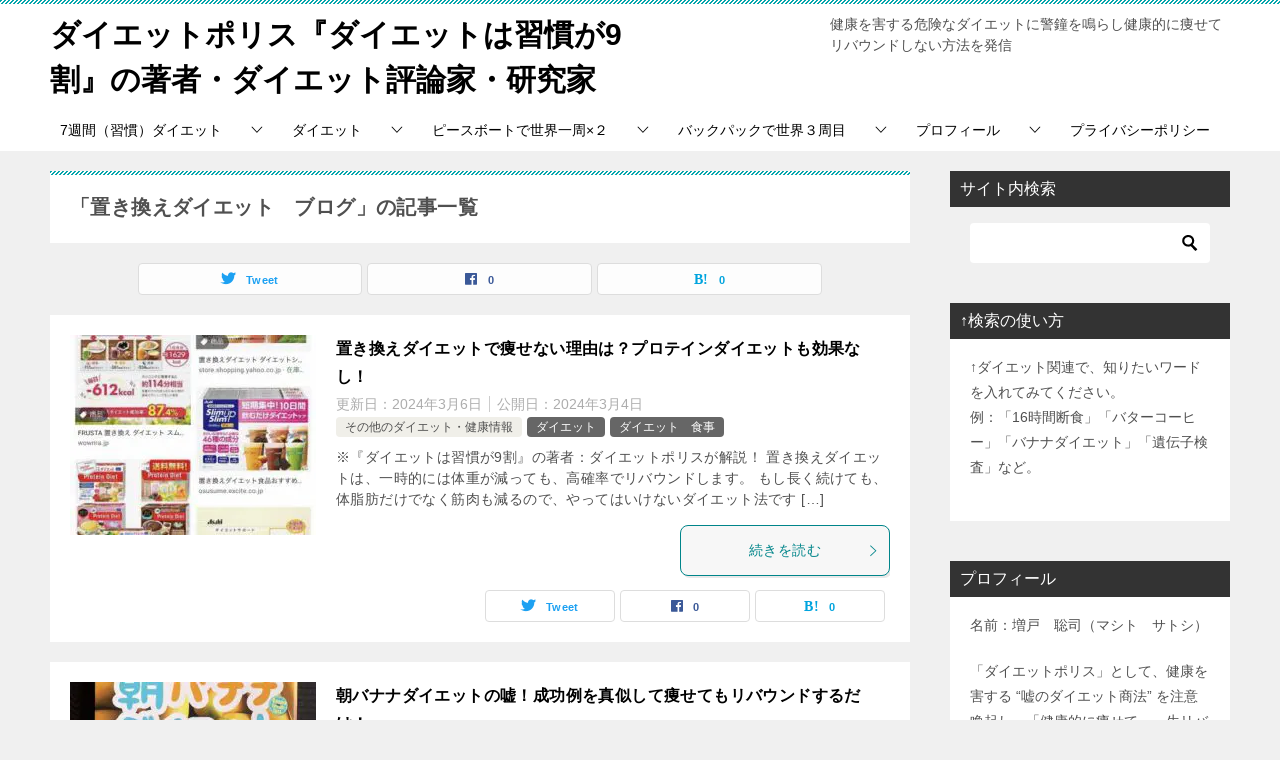

--- FILE ---
content_type: text/html; charset=UTF-8
request_url: https://tabiarm.com/?tag=%E7%BD%AE%E3%81%8D%E6%8F%9B%E3%81%88%E3%83%80%E3%82%A4%E3%82%A8%E3%83%83%E3%83%88%E3%80%80%E3%83%96%E3%83%AD%E3%82%B0
body_size: 20123
content:
<!doctype html>
<html lang="ja" class="col2">
<head>
	<meta charset="UTF-8">
	<meta name="viewport" content="width=device-width, initial-scale=1">
	<link rel="profile" href="http://gmpg.org/xfn/11">

	<title>「置き換えダイエット　ブログ」の記事一覧 ｜ ダイエットポリス『ダイエットは習慣が9割』の著者・ダイエット評論家・研究家</title>
<meta name='robots' content='max-image-preview:large' />
<style id="ywsll_inlinecss"></style>    <script>
        var ajaxurl = 'https://tabiarm.com/wp-admin/admin-ajax.php';
        var sns_cnt = true;
            </script>
	<link rel='dns-prefetch' href='//www.googletagmanager.com' />
<link rel='dns-prefetch' href='//stats.wp.com' />
<link rel='dns-prefetch' href='//pagead2.googlesyndication.com' />
<link rel="alternate" type="application/rss+xml" title="ダイエットポリス『ダイエットは習慣が9割』の著者・ダイエット評論家・研究家 &raquo; フィード" href="https://tabiarm.com/?feed=rss2" />
<link rel="alternate" type="application/rss+xml" title="ダイエットポリス『ダイエットは習慣が9割』の著者・ダイエット評論家・研究家 &raquo; コメントフィード" href="https://tabiarm.com/?feed=comments-rss2" />
<link rel="alternate" type="application/rss+xml" title="ダイエットポリス『ダイエットは習慣が9割』の著者・ダイエット評論家・研究家 &raquo; 置き換えダイエット　ブログ タグのフィード" href="https://tabiarm.com/?feed=rss2&#038;tag=%e7%bd%ae%e3%81%8d%e6%8f%9b%e3%81%88%e3%83%80%e3%82%a4%e3%82%a8%e3%83%83%e3%83%88%e3%80%80%e3%83%96%e3%83%ad%e3%82%b0" />
<style id='wp-block-library-inline-css' type='text/css'>
:root{--wp-admin-theme-color:#007cba;--wp-admin-theme-color--rgb:0,124,186;--wp-admin-theme-color-darker-10:#006ba1;--wp-admin-theme-color-darker-10--rgb:0,107,161;--wp-admin-theme-color-darker-20:#005a87;--wp-admin-theme-color-darker-20--rgb:0,90,135;--wp-admin-border-width-focus:2px;--wp-block-synced-color:#7a00df;--wp-block-synced-color--rgb:122,0,223;--wp-bound-block-color:#9747ff}@media (min-resolution:192dpi){:root{--wp-admin-border-width-focus:1.5px}}.wp-element-button{cursor:pointer}:root{--wp--preset--font-size--normal:16px;--wp--preset--font-size--huge:42px}:root .has-very-light-gray-background-color{background-color:#eee}:root .has-very-dark-gray-background-color{background-color:#313131}:root .has-very-light-gray-color{color:#eee}:root .has-very-dark-gray-color{color:#313131}:root .has-vivid-green-cyan-to-vivid-cyan-blue-gradient-background{background:linear-gradient(135deg,#00d084,#0693e3)}:root .has-purple-crush-gradient-background{background:linear-gradient(135deg,#34e2e4,#4721fb 50%,#ab1dfe)}:root .has-hazy-dawn-gradient-background{background:linear-gradient(135deg,#faaca8,#dad0ec)}:root .has-subdued-olive-gradient-background{background:linear-gradient(135deg,#fafae1,#67a671)}:root .has-atomic-cream-gradient-background{background:linear-gradient(135deg,#fdd79a,#004a59)}:root .has-nightshade-gradient-background{background:linear-gradient(135deg,#330968,#31cdcf)}:root .has-midnight-gradient-background{background:linear-gradient(135deg,#020381,#2874fc)}.has-regular-font-size{font-size:1em}.has-larger-font-size{font-size:2.625em}.has-normal-font-size{font-size:var(--wp--preset--font-size--normal)}.has-huge-font-size{font-size:var(--wp--preset--font-size--huge)}.has-text-align-center{text-align:center}.has-text-align-left{text-align:left}.has-text-align-right{text-align:right}#end-resizable-editor-section{display:none}.aligncenter{clear:both}.items-justified-left{justify-content:flex-start}.items-justified-center{justify-content:center}.items-justified-right{justify-content:flex-end}.items-justified-space-between{justify-content:space-between}.screen-reader-text{border:0;clip:rect(1px,1px,1px,1px);-webkit-clip-path:inset(50%);clip-path:inset(50%);height:1px;margin:-1px;overflow:hidden;padding:0;position:absolute;width:1px;word-wrap:normal!important}.screen-reader-text:focus{background-color:#ddd;clip:auto!important;-webkit-clip-path:none;clip-path:none;color:#444;display:block;font-size:1em;height:auto;left:5px;line-height:normal;padding:15px 23px 14px;text-decoration:none;top:5px;width:auto;z-index:100000}html :where(.has-border-color){border-style:solid}html :where([style*=border-top-color]){border-top-style:solid}html :where([style*=border-right-color]){border-right-style:solid}html :where([style*=border-bottom-color]){border-bottom-style:solid}html :where([style*=border-left-color]){border-left-style:solid}html :where([style*=border-width]){border-style:solid}html :where([style*=border-top-width]){border-top-style:solid}html :where([style*=border-right-width]){border-right-style:solid}html :where([style*=border-bottom-width]){border-bottom-style:solid}html :where([style*=border-left-width]){border-left-style:solid}html :where(img[class*=wp-image-]){height:auto;max-width:100%}:where(figure){margin:0 0 1em}html :where(.is-position-sticky){--wp-admin--admin-bar--position-offset:var(--wp-admin--admin-bar--height,0px)}@media screen and (max-width:600px){html :where(.is-position-sticky){--wp-admin--admin-bar--position-offset:0px}}
</style>
<style id='classic-theme-styles-inline-css' type='text/css'>
/*! This file is auto-generated */
.wp-block-button__link{color:#fff;background-color:#32373c;border-radius:9999px;box-shadow:none;text-decoration:none;padding:calc(.667em + 2px) calc(1.333em + 2px);font-size:1.125em}.wp-block-file__button{background:#32373c;color:#fff;text-decoration:none}
</style>
<link rel='stylesheet' id='keni-style-css' href='https://tabiarm.com/wp-content/themes/keni80_wp_standard_all_202103031226/style.css?ver=6.5.7' type='text/css' media='all' />
<link rel='stylesheet' id='keni_base-css' href='https://tabiarm.com/wp-content/themes/keni80_wp_standard_all_202103031226/base.css?ver=6.5.7' type='text/css' media='all' />
<link rel='stylesheet' id='keni-advanced-css' href='https://tabiarm.com/wp-content/themes/keni80_wp_standard_all_202103031226/advanced.css?ver=6.5.7' type='text/css' media='all' />
<link rel='stylesheet' id='keni_base_default-css' href='https://tabiarm.com/wp-content/themes/keni80_wp_standard_all_202103031226/default-style.css?ver=6.5.7' type='text/css' media='all' />
<link rel="canonical" href="https://tabiarm.com/?tag=%e7%bd%ae%e3%81%8d%e6%8f%9b%e3%81%88%e3%83%80%e3%82%a4%e3%82%a8%e3%83%83%e3%83%88%e3%80%80%e3%83%96%e3%83%ad%e3%82%b0" />
<link rel="https://api.w.org/" href="https://tabiarm.com/index.php?rest_route=/" /><link rel="alternate" type="application/json" href="https://tabiarm.com/index.php?rest_route=/wp/v2/tags/6765" /><link rel="EditURI" type="application/rsd+xml" title="RSD" href="https://tabiarm.com/xmlrpc.php?rsd" />
<meta name="generator" content="Site Kit by Google 1.171.0" />	<style>img#wpstats{display:none}</style>
		<meta name="description" content="ダイエットポリス『ダイエットは習慣が9割』の著者・ダイエット評論家・研究家の「置き換えダイエット　ブログ」の記事一覧です。健康を害する危険なダイエットに警鐘を鳴らし健康的に痩せてリバウンドしない方法を発信">
        <!--OGP-->
		<meta property="og:type" content="article" />
<meta property="og:url" content="https://tabiarm.com/?tag=%e7%bd%ae%e3%81%8d%e6%8f%9b%e3%81%88%e3%83%80%e3%82%a4%e3%82%a8%e3%83%83%e3%83%88%e3%80%80%e3%83%96%e3%83%ad%e3%82%b0" />
        <meta property="og:title" content="「置き換えダイエット　ブログ」の記事一覧"/>
        <meta property="og:description" content="ダイエットポリス『ダイエットは習慣が9割』の著者・ダイエット評論家・研究家の「置き換えダイエット　ブログ」の記事一覧です。健康を害する危険なダイエットに警鐘を鳴らし健康的に痩せてリバウンドしない方法を発信">
        <meta property="og:site_name" content="ダイエットポリス『ダイエットは習慣が9割』の著者・ダイエット評論家・研究家">
        <meta property="og:image" content="">
		        <meta property="og:locale" content="ja_JP">
		        <!--OGP-->
		            <!-- Twitter Cards -->
			                    <meta name="twitter:card" content="summary_large_image"/>
                    <meta name="twitter:site" content="@armsendai"/>
                    <meta name="twitter:title" content="「置き換えダイエット　ブログ」の記事一覧"/>
                    <meta name="twitter:description" content="ダイエットポリス『ダイエットは習慣が9割』の著者・ダイエット評論家・研究家の「置き換えダイエット　ブログ」の記事一覧です。健康を害する危険なダイエットに警鐘を鳴らし健康的に痩せてリバウンドしない方法を発信"/>
            <!--/Twitter Cards-->
			
<!-- Site Kit が追加した Google AdSense メタタグ -->
<meta name="google-adsense-platform-account" content="ca-host-pub-2644536267352236">
<meta name="google-adsense-platform-domain" content="sitekit.withgoogle.com">
<!-- Site Kit が追加した End Google AdSense メタタグ -->

<!-- Google AdSense スニペット (Site Kit が追加) -->


<!-- (ここまで) Google AdSense スニペット (Site Kit が追加) -->
<style>


</style>
<link rel="icon" href="https://tabiarm.com/wp-content/uploads/2021/03/cropped-茶田平ビフォアアフターダイエット-32x32.jpg" sizes="32x32" />
<link rel="icon" href="https://tabiarm.com/wp-content/uploads/2021/03/cropped-茶田平ビフォアアフターダイエット-192x192.jpg" sizes="192x192" />
<link rel="apple-touch-icon" href="https://tabiarm.com/wp-content/uploads/2021/03/cropped-茶田平ビフォアアフターダイエット-180x180.jpg" />
<meta name="msapplication-TileImage" content="https://tabiarm.com/wp-content/uploads/2021/03/cropped-茶田平ビフォアアフターダイエット-270x270.jpg" />
<meta name="google-site-verification" content="C1ZMvCSRKqBOjSFz7Je1aOxdzr5H81BwaW_QBZcxdMM" />



</head>

<body class="archive tag tag-6765"><!--ページの属性-->

<div id="top" class="keni-container">

<!--▼▼ ヘッダー ▼▼-->
<div class="keni-header_wrap">
	<div class="keni-header_outer">
				<header id="masthead" class="keni-header keni-header_col2">
			<div class="keni-header_inner">

							<p class="site-title"><a href="https://tabiarm.com/" rel="home">ダイエットポリス『ダイエットは習慣が9割』の著者・ダイエット評論家・研究家</a></p>
			
			<div class="keni-header_cont">
			<p class="site-description">健康を害する危険なダイエットに警鐘を鳴らし健康的に痩せてリバウンドしない方法を発信</p>			</div>

			</div><!--keni-header_inner-->
		</header><!--keni-header-->
	</div><!--keni-header_outer-->
</div><!--keni-header_wrap-->
<!--▲▲ ヘッダー ▲▲-->

<div id="click-space"></div>

<!--▼▼ グローバルナビ ▼▼-->
<div class="keni-gnav_wrap">
	<div class="keni-gnav_outer">
		<nav class="keni-gnav">
			<div class="keni-gnav_inner">

				<ul id="menu" class="keni-gnav_cont">
				<li id="menu-item-15013" class="menu-item menu-item-type-taxonomy menu-item-object-category menu-item-has-children menu-item-15013"><a href="https://tabiarm.com/?cat=5753">7週間（習慣）ダイエット</a>
<ul class="sub-menu">
	<li id="menu-item-26884" class="menu-item menu-item-type-post_type menu-item-object-post menu-item-26884"><a href="https://tabiarm.com/?p=15826">7週間（習慣）ダイエット。一生リバウンドしない7つの習慣とは？</a></li>
	<li id="menu-item-26892" class="menu-item menu-item-type-post_type menu-item-object-post menu-item-26892"><a href="https://tabiarm.com/?p=15258">ダイエットが成功する目標設定。4つのポイントとコツ。7週間ダイエットの習慣0</a></li>
	<li id="menu-item-26893" class="menu-item menu-item-type-post_type menu-item-object-post menu-item-26893"><a href="https://tabiarm.com/?p=15306">効果的なレコーディングダイエットを実践する！ 7週間ダイエットの習慣1</a></li>
	<li id="menu-item-26891" class="menu-item menu-item-type-post_type menu-item-object-post menu-item-26891"><a href="https://tabiarm.com/?p=15350">おかずファースト＆よく噛んで食べる！ 7週間ダイエットの習慣2</a></li>
	<li id="menu-item-26890" class="menu-item menu-item-type-post_type menu-item-object-post menu-item-26890"><a href="https://tabiarm.com/?p=15402">まごわやさしい食事で栄養バランスを整える。7週間ダイエットの習慣3</a></li>
	<li id="menu-item-26889" class="menu-item menu-item-type-post_type menu-item-object-post menu-item-26889"><a href="https://tabiarm.com/?p=15462">三大栄養素の質と適切な摂取量を意識して食べる。7週間ダイエットの習慣4</a></li>
	<li id="menu-item-26888" class="menu-item menu-item-type-post_type menu-item-object-post menu-item-26888"><a href="https://tabiarm.com/?p=15539">痩せる3食の割合と時間で食べる。朝食抜き&#038;遅い夕食は太る！7週間ダイエットの習慣5</a></li>
	<li id="menu-item-26887" class="menu-item menu-item-type-post_type menu-item-object-post menu-item-26887"><a href="https://tabiarm.com/?p=15630">睡眠・ストレス・水分補給の3Sを管理して痩せる。7週間ダイエットの習慣6</a></li>
	<li id="menu-item-26886" class="menu-item menu-item-type-post_type menu-item-object-post menu-item-26886"><a href="https://tabiarm.com/?p=15706">痩せる運動習慣の決め手は、日常の階段や歩行、姿勢や呼吸。7週間ダイエットの習慣7</a></li>
	<li id="menu-item-26885" class="menu-item menu-item-type-post_type menu-item-object-post menu-item-26885"><a href="https://tabiarm.com/?p=15876">7週間（習慣）ダイエットのまとめ。習慣化するコツを解説。</a></li>
</ul>
</li>
<li id="menu-item-15010" class="menu-item menu-item-type-taxonomy menu-item-object-category menu-item-has-children menu-item-15010"><a href="https://tabiarm.com/?cat=217">ダイエット</a>
<ul class="sub-menu">
	<li id="menu-item-15012" class="menu-item menu-item-type-taxonomy menu-item-object-category menu-item-15012"><a href="https://tabiarm.com/?cat=5751">ダイエット　食事</a></li>
	<li id="menu-item-15011" class="menu-item menu-item-type-taxonomy menu-item-object-category menu-item-15011"><a href="https://tabiarm.com/?cat=218">ダイエット　運動</a></li>
	<li id="menu-item-15014" class="menu-item menu-item-type-taxonomy menu-item-object-category menu-item-15014"><a href="https://tabiarm.com/?cat=5752">オンラインダイエット</a></li>
	<li id="menu-item-15015" class="menu-item menu-item-type-taxonomy menu-item-object-category menu-item-15015"><a href="https://tabiarm.com/?cat=5754">その他のダイエット・健康情報</a></li>
	<li id="menu-item-15017" class="menu-item menu-item-type-taxonomy menu-item-object-category menu-item-15017"><a href="https://tabiarm.com/?cat=219">ライザップ　パーソナルトレーニング</a></li>
</ul>
</li>
<li id="menu-item-17" class="menu-item menu-item-type-taxonomy menu-item-object-category menu-item-has-children menu-item-17"><a href="https://tabiarm.com/?cat=1">ピースボートで世界一周×２</a>
<ul class="sub-menu">
	<li id="menu-item-49" class="menu-item menu-item-type-taxonomy menu-item-object-category menu-item-49"><a href="https://tabiarm.com/?cat=16">ピースボート第７１回クルーズ</a></li>
	<li id="menu-item-54" class="menu-item menu-item-type-taxonomy menu-item-object-category menu-item-54"><a href="https://tabiarm.com/?cat=18">ピースボート第７８回クルーズ</a></li>
	<li id="menu-item-8994" class="menu-item menu-item-type-taxonomy menu-item-object-category menu-item-8994"><a href="https://tabiarm.com/?cat=3200">ゴールデンウィークショートクルーズ2018</a></li>
</ul>
</li>
<li id="menu-item-18" class="menu-item menu-item-type-taxonomy menu-item-object-category menu-item-has-children menu-item-18"><a href="https://tabiarm.com/?cat=3">バックパックで世界３周目</a>
<ul class="sub-menu">
	<li id="menu-item-52" class="menu-item menu-item-type-taxonomy menu-item-object-category menu-item-52"><a href="https://tabiarm.com/?cat=15">旅の準備</a></li>
	<li id="menu-item-35" class="menu-item menu-item-type-taxonomy menu-item-object-category menu-item-35"><a href="https://tabiarm.com/?cat=14">１ヶ国目インド</a></li>
	<li id="menu-item-4965" class="menu-item menu-item-type-taxonomy menu-item-object-category menu-item-4965"><a href="https://tabiarm.com/?cat=110">2ヶ国目ネパール</a></li>
	<li id="menu-item-4976" class="menu-item menu-item-type-taxonomy menu-item-object-category menu-item-4976"><a href="https://tabiarm.com/?cat=118">4ヶ国目ヨルダン</a></li>
	<li id="menu-item-4977" class="menu-item menu-item-type-taxonomy menu-item-object-category menu-item-4977"><a href="https://tabiarm.com/?cat=124">6ヶ国目イスラエル</a></li>
	<li id="menu-item-4978" class="menu-item menu-item-type-taxonomy menu-item-object-category menu-item-4978"><a href="https://tabiarm.com/?cat=125">7ヶ国目トルコ</a></li>
	<li id="menu-item-4979" class="menu-item menu-item-type-taxonomy menu-item-object-category menu-item-4979"><a href="https://tabiarm.com/?cat=127">9ヶ国目マケドニア</a></li>
	<li id="menu-item-4968" class="menu-item menu-item-type-taxonomy menu-item-object-category menu-item-4968"><a href="https://tabiarm.com/?cat=128">10ヶ国目アルバニア</a></li>
	<li id="menu-item-8483" class="menu-item menu-item-type-taxonomy menu-item-object-category menu-item-8483"><a href="https://tabiarm.com/?cat=130">12ヶ国目クロアチア</a></li>
	<li id="menu-item-4969" class="menu-item menu-item-type-taxonomy menu-item-object-category menu-item-4969"><a href="https://tabiarm.com/?cat=131">14ヶ国目イタリア</a></li>
	<li id="menu-item-4966" class="menu-item menu-item-type-taxonomy menu-item-object-category menu-item-4966"><a href="https://tabiarm.com/?cat=134">16ヶ国目イギリス</a></li>
	<li id="menu-item-4970" class="menu-item menu-item-type-taxonomy menu-item-object-category menu-item-4970"><a href="https://tabiarm.com/?cat=135">17ヶ国目アイスランド</a></li>
	<li id="menu-item-4980" class="menu-item menu-item-type-taxonomy menu-item-object-category menu-item-4980"><a href="https://tabiarm.com/?cat=147">22ヶ国目ドイツ</a></li>
	<li id="menu-item-4981" class="menu-item menu-item-type-taxonomy menu-item-object-category menu-item-4981"><a href="https://tabiarm.com/?cat=149">24ヶ国目チェコ</a></li>
	<li id="menu-item-4982" class="menu-item menu-item-type-taxonomy menu-item-object-category menu-item-4982"><a href="https://tabiarm.com/?cat=154">29ヶ国目ウクライナ</a></li>
	<li id="menu-item-4971" class="menu-item menu-item-type-taxonomy menu-item-object-category menu-item-4971"><a href="https://tabiarm.com/?cat=155">30ヶ国目ベラルーシ</a></li>
	<li id="menu-item-4972" class="menu-item menu-item-type-taxonomy menu-item-object-category menu-item-4972"><a href="https://tabiarm.com/?cat=160">32ヶ国目ラトビア</a></li>
	<li id="menu-item-4983" class="menu-item menu-item-type-taxonomy menu-item-object-category menu-item-4983"><a href="https://tabiarm.com/?cat=162">34ヶ国目フィンランド</a></li>
	<li id="menu-item-4984" class="menu-item menu-item-type-taxonomy menu-item-object-category menu-item-4984"><a href="https://tabiarm.com/?cat=164">35ヶ国目ポルトガル</a></li>
	<li id="menu-item-4973" class="menu-item menu-item-type-taxonomy menu-item-object-category menu-item-4973"><a href="https://tabiarm.com/?cat=165">36ヶ国目スペイン</a></li>
	<li id="menu-item-4974" class="menu-item menu-item-type-taxonomy menu-item-object-category menu-item-4974"><a href="https://tabiarm.com/?cat=169">37ヶ国目モロッコ</a></li>
	<li id="menu-item-4964" class="menu-item menu-item-type-taxonomy menu-item-object-category menu-item-4964"><a href="https://tabiarm.com/?cat=170">38ヶ国目メキシコ</a></li>
	<li id="menu-item-4975" class="menu-item menu-item-type-taxonomy menu-item-object-category menu-item-4975"><a href="https://tabiarm.com/?cat=174">39ヶ国目キューバ</a></li>
	<li id="menu-item-4967" class="menu-item menu-item-type-taxonomy menu-item-object-category menu-item-4967"><a href="https://tabiarm.com/?cat=176">40ヶ国目アメリカ横断</a></li>
</ul>
</li>
<li id="menu-item-26883" class="menu-item menu-item-type-taxonomy menu-item-object-category menu-item-has-children menu-item-26883"><a href="https://tabiarm.com/?cat=10808">プロフィール</a>
<ul class="sub-menu">
	<li id="menu-item-26880" class="menu-item menu-item-type-post_type menu-item-object-post menu-item-26880"><a href="https://tabiarm.com/?p=7580">ダイエットポリス（元警察官&#038;元ライザップ）。『ダイエットは習慣が9割』の著者。豪華客船でトレーナー。世界一周×３回。ダイエット評論家・増戸 聡司の経歴</a></li>
</ul>
</li>
<li id="menu-item-30241" class="menu-item menu-item-type-post_type menu-item-object-page menu-item-30241"><a href="https://tabiarm.com/?page_id=30240">プライバシーポリシー</a></li>
				<li class="menu-search"><div class="search-box">
	<form role="search" method="get" id="keni_search" class="searchform" action="https://tabiarm.com/">
		<input type="text" value="" name="s" aria-label="検索"><button class="btn-search"><noscript><img src="https://tabiarm.com/wp-content/themes/keni80_wp_standard_all_202103031226/images/icon/search_black.svg" width="18" height="18" alt="検索"></noscript><img src="data:image/svg+xml,%3Csvg%20xmlns='http://www.w3.org/2000/svg'%20width='18'%20height='18'%20viewBox='0%200%2018%2018'%3E%3C/svg%3E" data-src="https://tabiarm.com/wp-content/themes/keni80_wp_standard_all_202103031226/images/icon/search_black.svg" width="18" height="18" alt="検索"class="lozad" /></button>
	</form>
</div></li>
				</ul>
			</div>
			<div class="keni-gnav_btn_wrap">
				<div class="keni-gnav_btn"><span class="keni-gnav_btn_icon-open"></span></div>
			</div>
		</nav>
	</div>
</div>



<div class="keni-main_wrap">
	<div class="keni-main_outer">
		<!--▼▼ メインコンテンツ ▼▼-->
		<main id="main" class="keni-main">
			<div class="keni-main_inner">
				<div class="archive_title_wrap">
					<h1 class="archive_title">「置き換えダイエット　ブログ」の記事一覧</h1>				</div>

				<aside class="free-area free-area_before-title">
									</aside><!-- #secondary -->

																<aside class="sns-btn_wrap sns-btn_wrap_s">
                            <div class="sns-btn_tw" data-url="https://tabiarm.com/?tag=%e7%bd%ae%e3%81%8d%e6%8f%9b%e3%81%88%e3%83%80%e3%82%a4%e3%82%a8%e3%83%83%e3%83%88%e3%80%80%e3%83%96%e3%83%ad%e3%82%b0" data-title="%E3%80%8C%E7%BD%AE%E3%81%8D%E6%8F%9B%E3%81%88%E3%83%80%E3%82%A4%E3%82%A8%E3%83%83%E3%83%88%E3%80%80%E3%83%96%E3%83%AD%E3%82%B0%E3%80%8D%E3%81%AE%E8%A8%98%E4%BA%8B%E4%B8%80%E8%A6%A7"></div>
        <div class="sns-btn_fb" data-url="https://tabiarm.com/?tag=%e7%bd%ae%e3%81%8d%e6%8f%9b%e3%81%88%e3%83%80%e3%82%a4%e3%82%a8%e3%83%83%e3%83%88%e3%80%80%e3%83%96%e3%83%ad%e3%82%b0" data-title="%E3%80%8C%E7%BD%AE%E3%81%8D%E6%8F%9B%E3%81%88%E3%83%80%E3%82%A4%E3%82%A8%E3%83%83%E3%83%88%E3%80%80%E3%83%96%E3%83%AD%E3%82%B0%E3%80%8D%E3%81%AE%E8%A8%98%E4%BA%8B%E4%B8%80%E8%A6%A7"></div>
        <div class="sns-btn_hatena" data-url="https://tabiarm.com/?tag=%e7%bd%ae%e3%81%8d%e6%8f%9b%e3%81%88%e3%83%80%e3%82%a4%e3%82%a8%e3%83%83%e3%83%88%e3%80%80%e3%83%96%e3%83%ad%e3%82%b0" data-title="%E3%80%8C%E7%BD%AE%E3%81%8D%E6%8F%9B%E3%81%88%E3%83%80%E3%82%A4%E3%82%A8%E3%83%83%E3%83%88%E3%80%80%E3%83%96%E3%83%AD%E3%82%B0%E3%80%8D%E3%81%AE%E8%A8%98%E4%BA%8B%E4%B8%80%E8%A6%A7"></div>
						</aside>
				
										<div class="keni-section_wrap keni-section_wrap_style02"><div class="keni-section"><div class="entry-list entry-list_style01">
<article id="post-18600" class="post-18600 post type-post status-publish format-standard has-post-thumbnail category-diet-other category-diet category-diet-meal tag---cm tag-c- tag-9276 tag-11201 tag-11195 tag---c-coffee tag--c tag-11992 tag-11988 tag-11983 tag-11987 tag-11984 tag-11985 tag-11986 tag-11989 tag-11990 tag-11994 tag-11991 tag-11982 tag-11993 tag-11203 tag-11202 tag-9283 tag-9284 tag-9280 tag-9282 tag-9285 tag-9281 tag-9286 tag-12477 tag-12476 tag-6758 tag-6763 tag-6759 tag-9294 tag-6766 tag-6765 tag--dhc tag-9305 tag-9295 tag-9306 tag-9308 tag-9309 tag-12478 tag-6762 tag-9291 tag-9293 tag-9292 tag-9296 tag-6773 tag-8917 tag-6769 tag-10007 tag-6761 tag-9299 tag-9298 tag-6760 tag-9302 tag-9304 tag-9300 tag-9301 tag-9303 tag-9287 tag-9289 tag-9288 tag-9279 tag-6767 tag-6768 tag-6764 tag-6770 tag-6771 tag-6772 entry-list_item">
	<div class="entry">
		<figure class="entry_thumb">
			<a href="https://tabiarm.com/?p=18600">
								<noscript><img width="246" height="200" src="https://tabiarm.com/wp-content/uploads/2020/08/置き換えダイエット-246x200.jpg" class="attachment-post-thumbnail size-post-thumbnail wp-post-image" alt="" loading="lazy" decoding="async" /></noscript><img width="246" height="200" src="data:image/svg+xml,%3Csvg%20xmlns='http://www.w3.org/2000/svg'%20width='246'%20height='200'%20viewBox='0%200%20246%20200'%3E%3C/svg%3E" data-src="https://tabiarm.com/wp-content/uploads/2020/08/置き換えダイエット-246x200.jpg" class="lozad attachment-post-thumbnail size-post-thumbnail wp-post-image" alt="" loading="lazy" decoding="async" />								</a>
		</figure>
		<div class="entry_inner">
			<h2 class="entry_title"><a href="https://tabiarm.com/?p=18600">置き換えダイエットで痩せない理由は？プロテインダイエットも効果なし！</a></h2>
			<div class="entry_status">
		<ul class="entry_date">
		<li class="entry_date_item">更新日：<time itemprop="dateModified" datetime="2024-03-06T14:10:51+09:00" content="2024-03-06T14:10:51+09:00">2024年3月6日</time></li>		<li class="entry_date_item">公開日：<time itemprop="datePublished" datetime="2024-03-04T04:36:00+09:00" content="2024-03-04T04:36:00+09:00">2024年3月4日</time></li>	</ul>
		<ul class="entry_category">
		<li class="entry_category_item diet-other"><a href="https://tabiarm.com/?cat=5754">その他のダイエット・健康情報</a></li><li class="entry_category_item diet" style="background-color: #666;"><a href="https://tabiarm.com/?cat=217" style="color: #FFF;">ダイエット</a></li><li class="entry_category_item diet-meal" style="background-color: #666;"><a href="https://tabiarm.com/?cat=5751" style="color: #FFF;">ダイエット　食事</a></li>	</ul>
</div>
			<div class="entry_description">
			※『ダイエットは習慣が9割』の著者：ダイエットポリスが解説！ 置き換えダイエットは、一時的には体重が減っても、高確率でリバウンドします。 もし長く続けても、体脂肪だけでなく筋肉も減るので、やってはいけないダイエット法です [&hellip;]			</div>
			<div class="ently_read-more">
				<a href="https://tabiarm.com/?p=18600" class="btn dir-arw_r"><span class="icon_arrow_s_right"></span>続きを読む</a>
			</div>
		</div>
				<aside class="sns-btn_wrap">
	        <div class="sns-btn_tw" data-url="https://tabiarm.com/?p=18600" data-title="%E3%80%8C%E7%BD%AE%E3%81%8D%E6%8F%9B%E3%81%88%E3%83%80%E3%82%A4%E3%82%A8%E3%83%83%E3%83%88%E3%80%80%E3%83%96%E3%83%AD%E3%82%B0%E3%80%8D%E3%81%AE%E8%A8%98%E4%BA%8B%E4%B8%80%E8%A6%A7+%EF%BD%9C+%E3%83%80%E3%82%A4%E3%82%A8%E3%83%83%E3%83%88%E3%83%9D%E3%83%AA%E3%82%B9%E3%80%8E%E3%83%80%E3%82%A4%E3%82%A8%E3%83%83%E3%83%88%E3%81%AF%E7%BF%92%E6%85%A3%E3%81%8C9%E5%89%B2%E3%80%8F%E3%81%AE%E8%91%97%E8%80%85%E3%83%BB%E3%83%80%E3%82%A4%E3%82%A8%E3%83%83%E3%83%88%E8%A9%95%E8%AB%96%E5%AE%B6%E3%83%BB%E7%A0%94%E7%A9%B6%E5%AE%B6"></div>
        <div class="sns-btn_fb" data-url="https://tabiarm.com/?p=18600" data-title="%E3%80%8C%E7%BD%AE%E3%81%8D%E6%8F%9B%E3%81%88%E3%83%80%E3%82%A4%E3%82%A8%E3%83%83%E3%83%88%E3%80%80%E3%83%96%E3%83%AD%E3%82%B0%E3%80%8D%E3%81%AE%E8%A8%98%E4%BA%8B%E4%B8%80%E8%A6%A7+%EF%BD%9C+%E3%83%80%E3%82%A4%E3%82%A8%E3%83%83%E3%83%88%E3%83%9D%E3%83%AA%E3%82%B9%E3%80%8E%E3%83%80%E3%82%A4%E3%82%A8%E3%83%83%E3%83%88%E3%81%AF%E7%BF%92%E6%85%A3%E3%81%8C9%E5%89%B2%E3%80%8F%E3%81%AE%E8%91%97%E8%80%85%E3%83%BB%E3%83%80%E3%82%A4%E3%82%A8%E3%83%83%E3%83%88%E8%A9%95%E8%AB%96%E5%AE%B6%E3%83%BB%E7%A0%94%E7%A9%B6%E5%AE%B6"></div>
        <div class="sns-btn_hatena" data-url="https://tabiarm.com/?p=18600" data-title="%E3%80%8C%E7%BD%AE%E3%81%8D%E6%8F%9B%E3%81%88%E3%83%80%E3%82%A4%E3%82%A8%E3%83%83%E3%83%88%E3%80%80%E3%83%96%E3%83%AD%E3%82%B0%E3%80%8D%E3%81%AE%E8%A8%98%E4%BA%8B%E4%B8%80%E8%A6%A7+%EF%BD%9C+%E3%83%80%E3%82%A4%E3%82%A8%E3%83%83%E3%83%88%E3%83%9D%E3%83%AA%E3%82%B9%E3%80%8E%E3%83%80%E3%82%A4%E3%82%A8%E3%83%83%E3%83%88%E3%81%AF%E7%BF%92%E6%85%A3%E3%81%8C9%E5%89%B2%E3%80%8F%E3%81%AE%E8%91%97%E8%80%85%E3%83%BB%E3%83%80%E3%82%A4%E3%82%A8%E3%83%83%E3%83%88%E8%A9%95%E8%AB%96%E5%AE%B6%E3%83%BB%E7%A0%94%E7%A9%B6%E5%AE%B6"></div>
		</aside>			</div>
</article>

<article id="post-19737" class="post-19737 post type-post status-publish format-standard has-post-thumbnail category-diet-other category-diet category-diet-meal tag-8349 tag-8350 tag-8351 tag-8354 tag-8353 tag-8352 tag-7245 tag-7259 tag-7247 tag-7251 tag-7255 tag-7261 tag-7260 tag-10891 tag-10004 tag-7254 tag-7250 tag-10005 tag-7252 tag-7246 tag-10006 tag-7257 tag-7258 tag-7253 tag-7256 tag-10890 tag-7248 tag-7264 tag-7268 tag-7267 tag-7249 tag-7263 tag-7266 tag-7262 tag-7265 tag-6758 tag-6759 tag-6765 tag-6762 tag-6761 tag-6760 entry-list_item">
	<div class="entry">
		<figure class="entry_thumb">
			<a href="https://tabiarm.com/?p=19737">
								<noscript><img width="246" height="200" src="https://tabiarm.com/wp-content/uploads/2020/09/朝バナナダイエット本-246x200.jpg" class="attachment-post-thumbnail size-post-thumbnail wp-post-image" alt="" loading="lazy" decoding="async" /></noscript><img width="246" height="200" src="data:image/svg+xml,%3Csvg%20xmlns='http://www.w3.org/2000/svg'%20width='246'%20height='200'%20viewBox='0%200%20246%20200'%3E%3C/svg%3E" data-src="https://tabiarm.com/wp-content/uploads/2020/09/朝バナナダイエット本-246x200.jpg" class="lozad attachment-post-thumbnail size-post-thumbnail wp-post-image" alt="" loading="lazy" decoding="async" />								</a>
		</figure>
		<div class="entry_inner">
			<h2 class="entry_title"><a href="https://tabiarm.com/?p=19737">朝バナナダイエットの嘘！成功例を真似して痩せてもリバウンドするだけ！</a></h2>
			<div class="entry_status">
		<ul class="entry_date">
				<li class="entry_date_item">公開日：<time itemprop="datePublished" datetime="2021-08-07T05:21:00+09:00" content="2021-08-07T05:21:00+09:00">2021年8月7日</time></li>	</ul>
		<ul class="entry_category">
		<li class="entry_category_item diet-other"><a href="https://tabiarm.com/?cat=5754">その他のダイエット・健康情報</a></li><li class="entry_category_item diet" style="background-color: #666;"><a href="https://tabiarm.com/?cat=217" style="color: #FFF;">ダイエット</a></li><li class="entry_category_item diet-meal" style="background-color: #666;"><a href="https://tabiarm.com/?cat=5751" style="color: #FFF;">ダイエット　食事</a></li>	</ul>
</div>
			<div class="entry_description">
			【元ライザップのトレーナーが解説】 代表的な「〇〇ダイエット」で、バナナダイエットがあります。（8月7日は「バナナの日」） 『朝バナナダイエット』の本が出版されたのは2008年3月で、↑冒頭の画像は、私が実際に読んだ本で [&hellip;]			</div>
			<div class="ently_read-more">
				<a href="https://tabiarm.com/?p=19737" class="btn dir-arw_r"><span class="icon_arrow_s_right"></span>続きを読む</a>
			</div>
		</div>
				<aside class="sns-btn_wrap">
	        <div class="sns-btn_tw" data-url="https://tabiarm.com/?p=19737" data-title="%E3%80%8C%E7%BD%AE%E3%81%8D%E6%8F%9B%E3%81%88%E3%83%80%E3%82%A4%E3%82%A8%E3%83%83%E3%83%88%E3%80%80%E3%83%96%E3%83%AD%E3%82%B0%E3%80%8D%E3%81%AE%E8%A8%98%E4%BA%8B%E4%B8%80%E8%A6%A7+%EF%BD%9C+%E3%83%80%E3%82%A4%E3%82%A8%E3%83%83%E3%83%88%E3%83%9D%E3%83%AA%E3%82%B9%E3%80%8E%E3%83%80%E3%82%A4%E3%82%A8%E3%83%83%E3%83%88%E3%81%AF%E7%BF%92%E6%85%A3%E3%81%8C9%E5%89%B2%E3%80%8F%E3%81%AE%E8%91%97%E8%80%85%E3%83%BB%E3%83%80%E3%82%A4%E3%82%A8%E3%83%83%E3%83%88%E8%A9%95%E8%AB%96%E5%AE%B6%E3%83%BB%E7%A0%94%E7%A9%B6%E5%AE%B6"></div>
        <div class="sns-btn_fb" data-url="https://tabiarm.com/?p=19737" data-title="%E3%80%8C%E7%BD%AE%E3%81%8D%E6%8F%9B%E3%81%88%E3%83%80%E3%82%A4%E3%82%A8%E3%83%83%E3%83%88%E3%80%80%E3%83%96%E3%83%AD%E3%82%B0%E3%80%8D%E3%81%AE%E8%A8%98%E4%BA%8B%E4%B8%80%E8%A6%A7+%EF%BD%9C+%E3%83%80%E3%82%A4%E3%82%A8%E3%83%83%E3%83%88%E3%83%9D%E3%83%AA%E3%82%B9%E3%80%8E%E3%83%80%E3%82%A4%E3%82%A8%E3%83%83%E3%83%88%E3%81%AF%E7%BF%92%E6%85%A3%E3%81%8C9%E5%89%B2%E3%80%8F%E3%81%AE%E8%91%97%E8%80%85%E3%83%BB%E3%83%80%E3%82%A4%E3%82%A8%E3%83%83%E3%83%88%E8%A9%95%E8%AB%96%E5%AE%B6%E3%83%BB%E7%A0%94%E7%A9%B6%E5%AE%B6"></div>
        <div class="sns-btn_hatena" data-url="https://tabiarm.com/?p=19737" data-title="%E3%80%8C%E7%BD%AE%E3%81%8D%E6%8F%9B%E3%81%88%E3%83%80%E3%82%A4%E3%82%A8%E3%83%83%E3%83%88%E3%80%80%E3%83%96%E3%83%AD%E3%82%B0%E3%80%8D%E3%81%AE%E8%A8%98%E4%BA%8B%E4%B8%80%E8%A6%A7+%EF%BD%9C+%E3%83%80%E3%82%A4%E3%82%A8%E3%83%83%E3%83%88%E3%83%9D%E3%83%AA%E3%82%B9%E3%80%8E%E3%83%80%E3%82%A4%E3%82%A8%E3%83%83%E3%83%88%E3%81%AF%E7%BF%92%E6%85%A3%E3%81%8C9%E5%89%B2%E3%80%8F%E3%81%AE%E8%91%97%E8%80%85%E3%83%BB%E3%83%80%E3%82%A4%E3%82%A8%E3%83%83%E3%83%88%E8%A9%95%E8%AB%96%E5%AE%B6%E3%83%BB%E7%A0%94%E7%A9%B6%E5%AE%B6"></div>
		</aside>			</div>
</article>
</div></div></div>
			<aside class="free-area free-area_after-cont">
							</aside><!-- #secondary -->
		</div><!--keni-main_inner-->
	</main><!--keni-main-->


<aside id="secondary" class="keni-sub">
	<div id="search-6" class="keni-section_wrap widget widget_search"><section class="keni-section"><h3 class="sub-section_title">サイト内検索</h3><div class="search-box">
	<form role="search" method="get" id="keni_search" class="searchform" action="https://tabiarm.com/">
		<input type="text" value="" name="s" aria-label="検索"><button class="btn-search"><noscript><img src="https://tabiarm.com/wp-content/themes/keni80_wp_standard_all_202103031226/images/icon/search_black.svg" width="18" height="18" alt="検索"></noscript><img src="data:image/svg+xml,%3Csvg%20xmlns='http://www.w3.org/2000/svg'%20width='18'%20height='18'%20viewBox='0%200%2018%2018'%3E%3C/svg%3E" data-src="https://tabiarm.com/wp-content/themes/keni80_wp_standard_all_202103031226/images/icon/search_black.svg" width="18" height="18" alt="検索"class="lozad" /></button>
	</form>
</div></section></div><div id="text-10" class="keni-section_wrap widget widget_text"><section class="keni-section"><h3 class="sub-section_title">↑検索の使い方</h3>			<div class="textwidget"><p>↑ダイエット関連で、知りたいワードを入れてみてください。<br />
例：「16時間断食」「バターコーヒー」「バナナダイエット」「遺伝子検査」など。</p>
</div>
		</section></div><div id="text-7" class="keni-section_wrap widget widget_text"><section class="keni-section"><h3 class="sub-section_title">プロフィール</h3>			<div class="textwidget"><p>名前：増戸　聡司（マシト　サトシ）</p>
<p>「ダイエットポリス」として、健康を害する &#8220;嘘のダイエット商法&#8221; を注意喚起し、「健康的に痩せて、一生リバウンドしないダイエット習慣」の情報を発信しています。</p>
<p>・2023年5月に、私の初めての著書<a href="https://amzn.to/3ZZZbdw">『ダイエットは習慣が9割』</a>が発売されました。<br />
・2024年11月には、2冊目の著書<a href="https://amzn.to/40bJjaA">『ダイエットは習慣が9割 決定版』</a>が発売されました。</p>
<p>・元ライザップ（シンガポール店）のトレーナー<br />
・現在は豪華客船のジムでトレーナーやオンラインのダイエット指導をしています。</p>
<p>【実績】<br />
✔︎【体重別】の腕相撲で日本一🥇<br />
✔︎『筋肉番付』腕立て伏せ 全国2位🥈1055回<br />
✔︎Netflix『アルティメットビーストマスター』の日本代表（SASUKE世界版のようなもの）</p>
<p>【経歴】<br />
✔︎世界一周 × 3回🌏<br />
✔︎元警察官👮‍♂️<br />
✔︎ドラマ『HERO2』や映画『寄生獣』に警察官役でエキストラ出演。</p>
<p>&nbsp;</p>
<p>★【自己紹介の記事です】↓<br />
<a href="https://tabiarm.com/?p=7580">ダイエットポリス（元警察官&amp;元ライザップ）豪華客船でトレーナー。世界一周×３回。増戸 聡司の経歴</a></p>
<p>&nbsp;</p>
<p>↓【ダイエットの真実】💡</p>
<p>❌ 【失敗するダイエット】<br />
①短期的だけで、体重減少を目指す<br />
②厳しい「食事制限」でストレス過多<br />
③「頑張り」に頼るので、続かない<br />
④「代謝・筋肉」減少でリバウンド<br />
⑤不健康&amp;「太りやすい身体」になる</p>
<p>⭕️【上手くいくダイエット】<br />
①長期的視点で、健康&amp;理想的な体型を目指す<br />
②「食事改善」で、正しく食べてストレス無し<br />
③「仕組・工夫」に頼るので、つらくない<br />
④継続できて、習慣化される😄<br />
⑤健康になる 💮</p>
<p>&nbsp;</p>
<p>【ダイエットに大事な順番】💡<br />
1️⃣食事改善<br />
栄養バランス「まごわやさしい」など<br />
2️⃣日常の身体活動<br />
歩行、階段、姿勢、呼吸など<br />
3️⃣運動</p>
<p>&nbsp;</p>
<p>【心を軽くするのが先】💡<br />
⚠️「ストレス・心の持ちよう」も大事です。</p>
<p>❌こんなに頑張ってるのに痩せない<br />
⭕️体重は減ってないけど体調は良い</p>
<p>同じ食事でも、↓体への影響が変わります。</p>
<p>❌ 罪悪感を持ちながら食べる😱<br />
⭕️よく噛み、美味しく味わって食べる😄</p>
<p>⚠️日常やダイエットでストレス過多の人は、まず先に「心」を軽くすると、自然と「体重」も軽くなっていきます😊</p>
<p>&nbsp;</p>
<p>【ダイエットは習慣が全て】💡<br />
⚠️【習慣】が変わらない【短期ダイエット】は結局、リバウンドします😱</p>
<p>✅痩せたままでいる【7つの習慣】を<br />
【7週間】で身につける<br />
【7習慣（週間）ダイエット】 ↓</p>
<blockquote class="wp-embedded-content" data-secret="t2Gylyvghd"><p><a href="https://tabiarm.com/?p=15826">7週間（習慣）ダイエット。一生リバウンドしない7つの習慣とは？</a></p></blockquote>
<p><noscript><iframe class="wp-embedded-content" sandbox="allow-scripts" security="restricted" style="position: absolute; clip: rect(1px, 1px, 1px, 1px);" title="&#8220;7週間（習慣）ダイエット。一生リバウンドしない7つの習慣とは？&#8221; &#8212; ダイエットポリス『ダイエットは習慣が9割』の著者・ダイエット評論家・研究家" src="https://tabiarm.com/?p=15826&#038;embed=true#?secret=qOqOc6Eu9L#?secret=t2Gylyvghd" data-secret="t2Gylyvghd" frameborder="0" marginwidth="0" marginheight="0" scrolling="no"></iframe></noscript><iframe class="lozad wp-embedded-content" sandbox="allow-scripts" security="restricted" style="position: absolute; clip: rect(1px, 1px, 1px, 1px);" title="&#8220;7週間（習慣）ダイエット。一生リバウンドしない7つの習慣とは？&#8221; &#8212; ダイエットポリス『ダイエットは習慣が9割』の著者・ダイエット評論家・研究家" data-src="https://tabiarm.com/?p=15826&#038;embed=true#?secret=qOqOc6Eu9L#?secret=t2Gylyvghd" data-secret="t2Gylyvghd" frameborder="0" marginwidth="0" marginheight="0" scrolling="no"></iframe></p>
<p>✅オンラインダイエットの詳細↓</p>
<blockquote class="wp-embedded-content" data-secret="QVAMU9oKV8"><p><a href="https://tabiarm.com/?p=8679">本当に効果が高いオンラインダイエット食事指導【ライザップの1割の費用でこの結果】モニター募集</a></p></blockquote>
<p><noscript><iframe class="wp-embedded-content" sandbox="allow-scripts" security="restricted" style="position: absolute; clip: rect(1px, 1px, 1px, 1px);" title="&#8220;本当に効果が高いオンラインダイエット食事指導【ライザップの1割の費用でこの結果】モニター募集&#8221; &#8212; ダイエットポリス『ダイエットは習慣が9割』の著者・ダイエット評論家・研究家" src="https://tabiarm.com/?p=8679&#038;embed=true#?secret=aiRpZFq7lC#?secret=QVAMU9oKV8" data-secret="QVAMU9oKV8" frameborder="0" marginwidth="0" marginheight="0" scrolling="no"></iframe></noscript><iframe class="lozad wp-embedded-content" sandbox="allow-scripts" security="restricted" style="position: absolute; clip: rect(1px, 1px, 1px, 1px);" title="&#8220;本当に効果が高いオンラインダイエット食事指導【ライザップの1割の費用でこの結果】モニター募集&#8221; &#8212; ダイエットポリス『ダイエットは習慣が9割』の著者・ダイエット評論家・研究家" data-src="https://tabiarm.com/?p=8679&#038;embed=true#?secret=aiRpZFq7lC#?secret=QVAMU9oKV8" data-secret="QVAMU9oKV8" frameborder="0" marginwidth="0" marginheight="0" scrolling="no"></iframe></p>
<p>✅Twitterでも、ダイエット情報を日々発信しています。<br />
<a class="twitter-timeline" data-width="640" data-height="960" data-dnt="true" href="https://twitter.com/armsendai?ref_src=twsrc%5Etfw">Tweets by armsendai</a></p>
<p>★<span style="display: inline !important; float: none; background-color: transparent; color: #333333; cursor: text; font-family: Georgia,'Times New Roman','Bitstream Charter',Times,serif; font-size: 16px; font-style: normal; font-variant: normal; font-weight: 400; letter-spacing: normal; orphans: 2; text-align: left; text-decoration: none; text-indent: 0px; text-transform: none; -webkit-text-stroke-width: 0px; white-space: normal; word-spacing: 0px;">Facebookは、本名の増戸　聡司（Satoshi Mashito）でやっています。気軽に連絡ください。</span></p>
<p>★取材・講演・執筆、コンサルティング等のお問い合わせ↓</p>
<p>satoshi19770604@gmail.com</p>
</div>
		</section></div><div id="keni_pv-5" class="keni-section_wrap widget widget_keni_pv widget_recent_entries_img widget_recent_entries_ranking"><section class="keni-section"><h3 class="sub-section_title">人気記事</h3>            <ol class="list_widget_recent_entries_img">
			<li>
	        <figure class="widget_recent_entries_thumb">
	        <a href="https://tabiarm.com/?p=7580" ><noscript><img src="https://tabiarm.com/wp-content/uploads/2020/03/●2019グアム9.jpg" alt="朝バナナダイエットの嘘！成功例を真似して痩せてもリバウンドするだけ！"  width="661" height="800"></noscript><img src="data:image/svg+xml,%3Csvg%20xmlns='http://www.w3.org/2000/svg'%20width='661'%20height='800'%20viewBox='0%200%20661%20800'%3E%3C/svg%3E" data-src="https://tabiarm.com/wp-content/uploads/2020/03/●2019グアム9.jpg" alt="朝バナナダイエットの嘘！成功例を真似して痩せてもリバウンドするだけ！"  width="661" height="800"class="lozad" /></a>
	        </figure>
	        <p class="widget_recent_entries_img_entry_title"><a href="https://tabiarm.com/?p=7580" >ダイエットポリス（元警察官&元ライザップ）。『ダイエットは習慣が9割』の著者。豪華客船でトレーナー。世界一周×３回。ダイエット評論家・増戸 聡司の経歴<span class="count">（1,470,556 view）</span></a></p>
	        </li>
	<li>
	        <figure class="widget_recent_entries_thumb">
	        <a href="https://tabiarm.com/?p=8679" ><noscript><img src="https://tabiarm.com/wp-content/uploads/2018/03/●茶田平さんビフォアアフターぼかしd.jpg" alt="朝バナナダイエットの嘘！成功例を真似して痩せてもリバウンドするだけ！"  width="800" height="601"></noscript><img src="data:image/svg+xml,%3Csvg%20xmlns='http://www.w3.org/2000/svg'%20width='800'%20height='601'%20viewBox='0%200%20800%20601'%3E%3C/svg%3E" data-src="https://tabiarm.com/wp-content/uploads/2018/03/●茶田平さんビフォアアフターぼかしd.jpg" alt="朝バナナダイエットの嘘！成功例を真似して痩せてもリバウンドするだけ！"  width="800" height="601"class="lozad" /></a>
	        </figure>
	        <p class="widget_recent_entries_img_entry_title"><a href="https://tabiarm.com/?p=8679" >本当に効果が高いオンラインダイエット食事指導【ライザップの1割の費用でこの結果】モニター募集<span class="count">（614,247 view）</span></a></p>
	        </li>
	<li>
	        <figure class="widget_recent_entries_thumb">
	        <a href="https://tabiarm.com/?p=15826" ><noscript><img src="https://tabiarm.com/wp-content/uploads/2020/12/変化するには、古い習慣を新しい習慣に置き換えねばならない。（ピーターソン-米国の作家、コラムニスト）ダイエットイラスト.jpg" alt="朝バナナダイエットの嘘！成功例を真似して痩せてもリバウンドするだけ！"  width="800" height="783"></noscript><img src="data:image/svg+xml,%3Csvg%20xmlns='http://www.w3.org/2000/svg'%20width='800'%20height='783'%20viewBox='0%200%20800%20783'%3E%3C/svg%3E" data-src="https://tabiarm.com/wp-content/uploads/2020/12/変化するには、古い習慣を新しい習慣に置き換えねばならない。（ピーターソン-米国の作家、コラムニスト）ダイエットイラスト.jpg" alt="朝バナナダイエットの嘘！成功例を真似して痩せてもリバウンドするだけ！"  width="800" height="783"class="lozad" /></a>
	        </figure>
	        <p class="widget_recent_entries_img_entry_title"><a href="https://tabiarm.com/?p=15826" >7週間（習慣）ダイエット。一生リバウンドしない7つの習慣とは？<span class="count">（609,765 view）</span></a></p>
	        </li>
	<li>
	        <figure class="widget_recent_entries_thumb">
	        <a href="https://tabiarm.com/?p=15190" ><noscript><img src="https://tabiarm.com/wp-content/uploads/2020/03/フェイク広告1NHKクローズアップ現代HMB偽広告サプリ4.jpg" alt="朝バナナダイエットの嘘！成功例を真似して痩せてもリバウンドするだけ！"  width="800" height="600"></noscript><img src="data:image/svg+xml,%3Csvg%20xmlns='http://www.w3.org/2000/svg'%20width='800'%20height='600'%20viewBox='0%200%20800%20600'%3E%3C/svg%3E" data-src="https://tabiarm.com/wp-content/uploads/2020/03/フェイク広告1NHKクローズアップ現代HMB偽広告サプリ4.jpg" alt="朝バナナダイエットの嘘！成功例を真似して痩せてもリバウンドするだけ！"  width="800" height="600"class="lozad" /></a>
	        </figure>
	        <p class="widget_recent_entries_img_entry_title"><a href="https://tabiarm.com/?p=15190" >嘘のダイエット情報が多い理由はアフィリエイトや企業案件。記事や広告の見分け方は？<span class="count">（353,546 view）</span></a></p>
	        </li>
	<li>
	        <figure class="widget_recent_entries_thumb">
	        <a href="https://tabiarm.com/?p=13104" ><noscript><img src="https://tabiarm.com/wp-content/uploads/2019/12/間違ったダイエットは寿命を縮める2ダイエットはおやめなさい.jpg" alt="朝バナナダイエットの嘘！成功例を真似して痩せてもリバウンドするだけ！"  width="600" height="800"></noscript><img src="data:image/svg+xml,%3Csvg%20xmlns='http://www.w3.org/2000/svg'%20width='600'%20height='800'%20viewBox='0%200%20600%20800'%3E%3C/svg%3E" data-src="https://tabiarm.com/wp-content/uploads/2019/12/間違ったダイエットは寿命を縮める2ダイエットはおやめなさい.jpg" alt="朝バナナダイエットの嘘！成功例を真似して痩せてもリバウンドするだけ！"  width="600" height="800"class="lozad" /></a>
	        </figure>
	        <p class="widget_recent_entries_img_entry_title"><a href="https://tabiarm.com/?p=13104" >ダイエット開始前に知っておくべき3点。リバウンドは寿命が縮む!?<span class="count">（332,334 view）</span></a></p>
	        </li>
	<li>
	        <figure class="widget_recent_entries_thumb">
	        <a href="https://tabiarm.com/?p=12872" ><noscript><img src="https://tabiarm.com/wp-content/uploads/2020/12/株式会社TBSグロウディアTBCスレンダーパッド措置命令EMS巻くだけ電気ダイエット2.jpg" alt="朝バナナダイエットの嘘！成功例を真似して痩せてもリバウンドするだけ！"  width="800" height="723"></noscript><img src="data:image/svg+xml,%3Csvg%20xmlns='http://www.w3.org/2000/svg'%20width='800'%20height='723'%20viewBox='0%200%20800%20723'%3E%3C/svg%3E" data-src="https://tabiarm.com/wp-content/uploads/2020/12/株式会社TBSグロウディアTBCスレンダーパッド措置命令EMS巻くだけ電気ダイエット2.jpg" alt="朝バナナダイエットの嘘！成功例を真似して痩せてもリバウンドするだけ！"  width="800" height="723"class="lozad" /></a>
	        </figure>
	        <p class="widget_recent_entries_img_entry_title"><a href="https://tabiarm.com/?p=12872" >シックスパッドに痩せる効果がない3つの理由。口コミは嘘が多い。人の体質によるわけではない！<span class="count">（306,131 view）</span></a></p>
	        </li>
	<li>
	        <figure class="widget_recent_entries_thumb">
	        <a href="https://tabiarm.com/?p=18007" ><noscript><img src="https://tabiarm.com/wp-content/uploads/2021/04/16時間断食ダイエット中田嘘危険12時間-300x300.jpg" alt="朝バナナダイエットの嘘！成功例を真似して痩せてもリバウンドするだけ！"  width="300" height="300"></noscript><img src="data:image/svg+xml,%3Csvg%20xmlns='http://www.w3.org/2000/svg'%20width='300'%20height='300'%20viewBox='0%200%20300%20300'%3E%3C/svg%3E" data-src="https://tabiarm.com/wp-content/uploads/2021/04/16時間断食ダイエット中田嘘危険12時間-300x300.jpg" alt="朝バナナダイエットの嘘！成功例を真似して痩せてもリバウンドするだけ！"  width="300" height="300"class="lozad" /></a>
	        </figure>
	        <p class="widget_recent_entries_img_entry_title"><a href="https://tabiarm.com/?p=18007" >16時間断食は痩せない！合う人・合わない人という話ではない！時代遅れ！<span class="count">（297,413 view）</span></a></p>
	        </li>
	<li>
	        <figure class="widget_recent_entries_thumb">
	        <a href="https://tabiarm.com/?p=11992" ><noscript><img src="https://tabiarm.com/wp-content/uploads/2020/04/基礎代謝の内訳のグラフ.jpg" alt="朝バナナダイエットの嘘！成功例を真似して痩せてもリバウンドするだけ！"  width="583" height="467"></noscript><img src="data:image/svg+xml,%3Csvg%20xmlns='http://www.w3.org/2000/svg'%20width='583'%20height='467'%20viewBox='0%200%20583%20467'%3E%3C/svg%3E" data-src="https://tabiarm.com/wp-content/uploads/2020/04/基礎代謝の内訳のグラフ.jpg" alt="朝バナナダイエットの嘘！成功例を真似して痩せてもリバウンドするだけ！"  width="583" height="467"class="lozad" /></a>
	        </figure>
	        <p class="widget_recent_entries_img_entry_title"><a href="https://tabiarm.com/?p=11992" >【筋肉をつけて代謝を上げ、痩せる体にする】は嘘！？<span class="count">（262,306 view）</span></a></p>
	        </li>
	<li>
	        <figure class="widget_recent_entries_thumb">
	        <a href="https://tabiarm.com/?p=15518" ><noscript><img src="https://tabiarm.com/wp-content/uploads/2020/04/ダイエットグッズ3メルカリEMS.jpg" alt="朝バナナダイエットの嘘！成功例を真似して痩せてもリバウンドするだけ！"  width="408" height="800"></noscript><img src="data:image/svg+xml,%3Csvg%20xmlns='http://www.w3.org/2000/svg'%20width='408'%20height='800'%20viewBox='0%200%20408%20800'%3E%3C/svg%3E" data-src="https://tabiarm.com/wp-content/uploads/2020/04/ダイエットグッズ3メルカリEMS.jpg" alt="朝バナナダイエットの嘘！成功例を真似して痩せてもリバウンドするだけ！"  width="408" height="800"class="lozad" /></a>
	        </figure>
	        <p class="widget_recent_entries_img_entry_title"><a href="https://tabiarm.com/?p=15518" >「EMSをお腹に巻くだけダイエット」は「根拠なし」と消費者庁が措置命令<span class="count">（257,274 view）</span></a></p>
	        </li>
	<li>
	        <figure class="widget_recent_entries_thumb">
	        <a href="https://tabiarm.com/?p=17273" ><noscript><img src="https://tabiarm.com/wp-content/uploads/2020/06/〇〇だけダイエットマスク巻くだけ.jpg" alt="朝バナナダイエットの嘘！成功例を真似して痩せてもリバウンドするだけ！"  width="500" height="800"></noscript><img src="data:image/svg+xml,%3Csvg%20xmlns='http://www.w3.org/2000/svg'%20width='500'%20height='800'%20viewBox='0%200%20500%20800'%3E%3C/svg%3E" data-src="https://tabiarm.com/wp-content/uploads/2020/06/〇〇だけダイエットマスク巻くだけ.jpg" alt="朝バナナダイエットの嘘！成功例を真似して痩せてもリバウンドするだけ！"  width="500" height="800"class="lozad" /></a>
	        </figure>
	        <p class="widget_recent_entries_img_entry_title"><a href="https://tabiarm.com/?p=17273" >「〇〇だけダイエット」（飲む、巻く、乗る、着る、履く、塗る、単品）で痩せない理由とは？<span class="count">（231,800 view）</span></a></p>
	        </li>
	                </ol>
				</section></div><div id="keni_modified_entries-3" class="keni-section_wrap widget widget_recent_entries"><section class="keni-section"><h3 class="sub-section_title">最近投稿した記事</h3>
            <ul>
				                    <li><a href="https://tabiarm.com/?p=20863">
							ガンバレルーヤのダイエット2022ビフォーアフターイッテQ							                                <span class="post-date">										2025年2月4日 15465 view                    </span>
								                        </a></li>
					                    <li><a href="https://tabiarm.com/?p=13352">
							階段ダイエットとは？ 不定期のジムより日常の階段の方が痩せる効果が高い							                                <span class="post-date">										2025年2月3日 75159 view                    </span>
								                        </a></li>
					                    <li><a href="https://tabiarm.com/?p=13033">
							フォーやパンなど糖質好きなベトナム人が痩せてる理由とは？痩せている国の食事は？							                                <span class="post-date">										2025年1月26日 12124 view                    </span>
								                        </a></li>
					                    <li><a href="https://tabiarm.com/?p=31004">
							私の著書『ダイエットは習慣が9割』が翻訳されて台湾でも発売！『減重九成靠習慣』							                                <span class="post-date">										2025年1月12日 1047 view                    </span>
								                        </a></li>
					                    <li><a href="https://tabiarm.com/?p=29462">
							私の著書『ダイエットは習慣が9割』が出版されるまでの経緯や概要！ 2024年11月には「決定版」が発売！							                                <span class="post-date">										2025年1月11日 6126 view                    </span>
								                        </a></li>
					                    <li><a href="https://tabiarm.com/?p=13528">
							よく噛むなど簡単な3点だけで痩せるダイエット法。食事制限は不要！ビフォーアフターは？							                                <span class="post-date">										2025年1月7日 51064 view                    </span>
								                        </a></li>
					                    <li><a href="https://tabiarm.com/?p=12542">
							DaiGoさんの「ランニングは痩せない」発言を元RIZAPトレーナーが解説！							                                <span class="post-date">										2025年1月6日 29729 view                    </span>
								                        </a></li>
					                    <li><a href="https://tabiarm.com/?p=28251">
							冷やしご飯ダイエットは嘘！痩せる効果は無い！レジスタントスターチとは？							                                <span class="post-date">										2025年1月5日 13744 view                    </span>
								                        </a></li>
					                    <li><a href="https://tabiarm.com/?p=29970">
							ラヨン漢方やオリーブ漢方のダイエットは危険！痩せない！口コミは怪しい！スリミー漢方やミラインも嘘							                                <span class="post-date">										2025年1月4日 10261 view                    </span>
								                        </a></li>
					                    <li><a href="https://tabiarm.com/?p=28863">
							湯たんぽダイエットは痩せる？それって実際どうなの課で紹介							                                <span class="post-date">										2025年1月3日 2783 view                    </span>
								                        </a></li>
					            </ul>
			</section></div><div id="calendar-4" class="keni-section_wrap widget widget_calendar"><section class="keni-section"><div id="calendar_wrap" class="calendar_wrap"><table id="wp-calendar" class="wp-calendar-table">
	<caption>2026年1月</caption>
	<thead>
	<tr>
		<th scope="col" title="月曜日">月</th>
		<th scope="col" title="火曜日">火</th>
		<th scope="col" title="水曜日">水</th>
		<th scope="col" title="木曜日">木</th>
		<th scope="col" title="金曜日">金</th>
		<th scope="col" title="土曜日">土</th>
		<th scope="col" title="日曜日">日</th>
	</tr>
	</thead>
	<tbody>
	<tr>
		<td colspan="3" class="pad">&nbsp;</td><td>1</td><td>2</td><td>3</td><td>4</td>
	</tr>
	<tr>
		<td>5</td><td>6</td><td>7</td><td>8</td><td>9</td><td>10</td><td>11</td>
	</tr>
	<tr>
		<td>12</td><td>13</td><td>14</td><td>15</td><td>16</td><td>17</td><td>18</td>
	</tr>
	<tr>
		<td>19</td><td>20</td><td>21</td><td>22</td><td>23</td><td>24</td><td>25</td>
	</tr>
	<tr>
		<td>26</td><td>27</td><td id="today">28</td><td>29</td><td>30</td><td>31</td>
		<td class="pad" colspan="1">&nbsp;</td>
	</tr>
	</tbody>
	</table><nav aria-label="前と次の月" class="wp-calendar-nav">
		<span class="wp-calendar-nav-prev"><a href="https://tabiarm.com/?m=202502">&laquo; 2月</a></span>
		<span class="pad">&nbsp;</span>
		<span class="wp-calendar-nav-next">&nbsp;</span>
	</nav></div></section></div><div id="text-5" class="keni-section_wrap widget widget_text"><section class="keni-section">			<div class="textwidget"><p><br />
<!-- サイドバー縦長 --><br />
<ins class="adsbygoogle"
     style="display:inline-block;width:300px;height:600px"
     data-ad-client="ca-pub-3302002794119958"
     data-ad-slot="4677826519"></ins><br />
<script>
(adsbygoogle = window.adsbygoogle || []).push({});
</script></p>
</div>
		</section></div><div id="archives-2" class="keni-section_wrap widget widget_archive"><section class="keni-section"><h3 class="sub-section_title">アーカイブ</h3>		<label class="screen-reader-text" for="archives-dropdown-2">アーカイブ</label>
		<select id="archives-dropdown-2" name="archive-dropdown">
			
			<option value="">月を選択</option>
				<option value='https://tabiarm.com/?m=202502'> 2025年2月 &nbsp;(2)</option>
	<option value='https://tabiarm.com/?m=202501'> 2025年1月 &nbsp;(10)</option>
	<option value='https://tabiarm.com/?m=202412'> 2024年12月 &nbsp;(4)</option>
	<option value='https://tabiarm.com/?m=202411'> 2024年11月 &nbsp;(13)</option>
	<option value='https://tabiarm.com/?m=202406'> 2024年6月 &nbsp;(3)</option>
	<option value='https://tabiarm.com/?m=202405'> 2024年5月 &nbsp;(1)</option>
	<option value='https://tabiarm.com/?m=202404'> 2024年4月 &nbsp;(2)</option>
	<option value='https://tabiarm.com/?m=202403'> 2024年3月 &nbsp;(13)</option>
	<option value='https://tabiarm.com/?m=202402'> 2024年2月 &nbsp;(10)</option>
	<option value='https://tabiarm.com/?m=202401'> 2024年1月 &nbsp;(8)</option>
	<option value='https://tabiarm.com/?m=202312'> 2023年12月 &nbsp;(15)</option>
	<option value='https://tabiarm.com/?m=202311'> 2023年11月 &nbsp;(16)</option>
	<option value='https://tabiarm.com/?m=202310'> 2023年10月 &nbsp;(7)</option>
	<option value='https://tabiarm.com/?m=202307'> 2023年7月 &nbsp;(5)</option>
	<option value='https://tabiarm.com/?m=202306'> 2023年6月 &nbsp;(7)</option>
	<option value='https://tabiarm.com/?m=202305'> 2023年5月 &nbsp;(3)</option>
	<option value='https://tabiarm.com/?m=202304'> 2023年4月 &nbsp;(5)</option>
	<option value='https://tabiarm.com/?m=202303'> 2023年3月 &nbsp;(7)</option>
	<option value='https://tabiarm.com/?m=202302'> 2023年2月 &nbsp;(3)</option>
	<option value='https://tabiarm.com/?m=202301'> 2023年1月 &nbsp;(4)</option>
	<option value='https://tabiarm.com/?m=202212'> 2022年12月 &nbsp;(2)</option>
	<option value='https://tabiarm.com/?m=202209'> 2022年9月 &nbsp;(2)</option>
	<option value='https://tabiarm.com/?m=202208'> 2022年8月 &nbsp;(2)</option>
	<option value='https://tabiarm.com/?m=202207'> 2022年7月 &nbsp;(1)</option>
	<option value='https://tabiarm.com/?m=202206'> 2022年6月 &nbsp;(3)</option>
	<option value='https://tabiarm.com/?m=202204'> 2022年4月 &nbsp;(2)</option>
	<option value='https://tabiarm.com/?m=202203'> 2022年3月 &nbsp;(4)</option>
	<option value='https://tabiarm.com/?m=202201'> 2022年1月 &nbsp;(5)</option>
	<option value='https://tabiarm.com/?m=202112'> 2021年12月 &nbsp;(1)</option>
	<option value='https://tabiarm.com/?m=202111'> 2021年11月 &nbsp;(4)</option>
	<option value='https://tabiarm.com/?m=202110'> 2021年10月 &nbsp;(6)</option>
	<option value='https://tabiarm.com/?m=202109'> 2021年9月 &nbsp;(4)</option>
	<option value='https://tabiarm.com/?m=202108'> 2021年8月 &nbsp;(2)</option>
	<option value='https://tabiarm.com/?m=202107'> 2021年7月 &nbsp;(3)</option>
	<option value='https://tabiarm.com/?m=202106'> 2021年6月 &nbsp;(4)</option>
	<option value='https://tabiarm.com/?m=202105'> 2021年5月 &nbsp;(1)</option>
	<option value='https://tabiarm.com/?m=202104'> 2021年4月 &nbsp;(4)</option>
	<option value='https://tabiarm.com/?m=202103'> 2021年3月 &nbsp;(2)</option>
	<option value='https://tabiarm.com/?m=202101'> 2021年1月 &nbsp;(11)</option>
	<option value='https://tabiarm.com/?m=202012'> 2020年12月 &nbsp;(7)</option>
	<option value='https://tabiarm.com/?m=202011'> 2020年11月 &nbsp;(2)</option>
	<option value='https://tabiarm.com/?m=202010'> 2020年10月 &nbsp;(2)</option>
	<option value='https://tabiarm.com/?m=202009'> 2020年9月 &nbsp;(10)</option>
	<option value='https://tabiarm.com/?m=202008'> 2020年8月 &nbsp;(8)</option>
	<option value='https://tabiarm.com/?m=202007'> 2020年7月 &nbsp;(1)</option>
	<option value='https://tabiarm.com/?m=202006'> 2020年6月 &nbsp;(3)</option>
	<option value='https://tabiarm.com/?m=202005'> 2020年5月 &nbsp;(5)</option>
	<option value='https://tabiarm.com/?m=202004'> 2020年4月 &nbsp;(6)</option>
	<option value='https://tabiarm.com/?m=202003'> 2020年3月 &nbsp;(3)</option>
	<option value='https://tabiarm.com/?m=202002'> 2020年2月 &nbsp;(2)</option>
	<option value='https://tabiarm.com/?m=202001'> 2020年1月 &nbsp;(2)</option>
	<option value='https://tabiarm.com/?m=201910'> 2019年10月 &nbsp;(5)</option>
	<option value='https://tabiarm.com/?m=201909'> 2019年9月 &nbsp;(2)</option>
	<option value='https://tabiarm.com/?m=201905'> 2019年5月 &nbsp;(3)</option>
	<option value='https://tabiarm.com/?m=201903'> 2019年3月 &nbsp;(1)</option>
	<option value='https://tabiarm.com/?m=201902'> 2019年2月 &nbsp;(6)</option>
	<option value='https://tabiarm.com/?m=201901'> 2019年1月 &nbsp;(3)</option>
	<option value='https://tabiarm.com/?m=201812'> 2018年12月 &nbsp;(2)</option>
	<option value='https://tabiarm.com/?m=201811'> 2018年11月 &nbsp;(5)</option>
	<option value='https://tabiarm.com/?m=201810'> 2018年10月 &nbsp;(3)</option>
	<option value='https://tabiarm.com/?m=201809'> 2018年9月 &nbsp;(2)</option>
	<option value='https://tabiarm.com/?m=201808'> 2018年8月 &nbsp;(3)</option>
	<option value='https://tabiarm.com/?m=201807'> 2018年7月 &nbsp;(1)</option>
	<option value='https://tabiarm.com/?m=201806'> 2018年6月 &nbsp;(2)</option>
	<option value='https://tabiarm.com/?m=201805'> 2018年5月 &nbsp;(5)</option>
	<option value='https://tabiarm.com/?m=201804'> 2018年4月 &nbsp;(7)</option>
	<option value='https://tabiarm.com/?m=201803'> 2018年3月 &nbsp;(4)</option>
	<option value='https://tabiarm.com/?m=201802'> 2018年2月 &nbsp;(3)</option>
	<option value='https://tabiarm.com/?m=201712'> 2017年12月 &nbsp;(8)</option>
	<option value='https://tabiarm.com/?m=201711'> 2017年11月 &nbsp;(7)</option>
	<option value='https://tabiarm.com/?m=201710'> 2017年10月 &nbsp;(1)</option>
	<option value='https://tabiarm.com/?m=201708'> 2017年8月 &nbsp;(2)</option>
	<option value='https://tabiarm.com/?m=201707'> 2017年7月 &nbsp;(2)</option>
	<option value='https://tabiarm.com/?m=201706'> 2017年6月 &nbsp;(6)</option>
	<option value='https://tabiarm.com/?m=201705'> 2017年5月 &nbsp;(25)</option>
	<option value='https://tabiarm.com/?m=201704'> 2017年4月 &nbsp;(22)</option>
	<option value='https://tabiarm.com/?m=201703'> 2017年3月 &nbsp;(42)</option>
	<option value='https://tabiarm.com/?m=201702'> 2017年2月 &nbsp;(20)</option>
	<option value='https://tabiarm.com/?m=201701'> 2017年1月 &nbsp;(33)</option>
	<option value='https://tabiarm.com/?m=201612'> 2016年12月 &nbsp;(33)</option>
	<option value='https://tabiarm.com/?m=201611'> 2016年11月 &nbsp;(33)</option>
	<option value='https://tabiarm.com/?m=201610'> 2016年10月 &nbsp;(5)</option>
	<option value='https://tabiarm.com/?m=201607'> 2016年7月 &nbsp;(2)</option>
	<option value='https://tabiarm.com/?m=201605'> 2016年5月 &nbsp;(4)</option>
	<option value='https://tabiarm.com/?m=201604'> 2016年4月 &nbsp;(2)</option>
	<option value='https://tabiarm.com/?m=201508'> 2015年8月 &nbsp;(4)</option>
	<option value='https://tabiarm.com/?m=201502'> 2015年2月 &nbsp;(1)</option>
	<option value='https://tabiarm.com/?m=201412'> 2014年12月 &nbsp;(1)</option>
	<option value='https://tabiarm.com/?m=201403'> 2014年3月 &nbsp;(1)</option>
	<option value='https://tabiarm.com/?m=201307'> 2013年7月 &nbsp;(2)</option>
	<option value='https://tabiarm.com/?m=201304'> 2013年4月 &nbsp;(2)</option>
	<option value='https://tabiarm.com/?m=201303'> 2013年3月 &nbsp;(28)</option>
	<option value='https://tabiarm.com/?m=201302'> 2013年2月 &nbsp;(28)</option>
	<option value='https://tabiarm.com/?m=201301'> 2013年1月 &nbsp;(31)</option>
	<option value='https://tabiarm.com/?m=201212'> 2012年12月 &nbsp;(18)</option>
	<option value='https://tabiarm.com/?m=201108'> 2011年8月 &nbsp;(1)</option>
	<option value='https://tabiarm.com/?m=201102'> 2011年2月 &nbsp;(2)</option>
	<option value='https://tabiarm.com/?m=201101'> 2011年1月 &nbsp;(24)</option>
	<option value='https://tabiarm.com/?m=201012'> 2010年12月 &nbsp;(31)</option>
	<option value='https://tabiarm.com/?m=201011'> 2010年11月 &nbsp;(30)</option>
	<option value='https://tabiarm.com/?m=201010'> 2010年10月 &nbsp;(7)</option>
	<option value='https://tabiarm.com/?m=200408'> 2004年8月 &nbsp;(5)</option>

		</select>

			<script type="text/javascript">
/* <![CDATA[ */

(function() {
	var dropdown = document.getElementById( "archives-dropdown-2" );
	function onSelectChange() {
		if ( dropdown.options[ dropdown.selectedIndex ].value !== '' ) {
			document.location.href = this.options[ this.selectedIndex ].value;
		}
	}
	dropdown.onchange = onSelectChange;
})();

/* ]]> */
</script>
</section></div><div id="calendar-2" class="keni-section_wrap widget widget_calendar"><section class="keni-section"><div class="calendar_wrap"><table id="wp-calendar" class="wp-calendar-table">
	<caption>2026年1月</caption>
	<thead>
	<tr>
		<th scope="col" title="月曜日">月</th>
		<th scope="col" title="火曜日">火</th>
		<th scope="col" title="水曜日">水</th>
		<th scope="col" title="木曜日">木</th>
		<th scope="col" title="金曜日">金</th>
		<th scope="col" title="土曜日">土</th>
		<th scope="col" title="日曜日">日</th>
	</tr>
	</thead>
	<tbody>
	<tr>
		<td colspan="3" class="pad">&nbsp;</td><td>1</td><td>2</td><td>3</td><td>4</td>
	</tr>
	<tr>
		<td>5</td><td>6</td><td>7</td><td>8</td><td>9</td><td>10</td><td>11</td>
	</tr>
	<tr>
		<td>12</td><td>13</td><td>14</td><td>15</td><td>16</td><td>17</td><td>18</td>
	</tr>
	<tr>
		<td>19</td><td>20</td><td>21</td><td>22</td><td>23</td><td>24</td><td>25</td>
	</tr>
	<tr>
		<td>26</td><td>27</td><td id="today">28</td><td>29</td><td>30</td><td>31</td>
		<td class="pad" colspan="1">&nbsp;</td>
	</tr>
	</tbody>
	</table><nav aria-label="前と次の月" class="wp-calendar-nav">
		<span class="wp-calendar-nav-prev"><a href="https://tabiarm.com/?m=202502">&laquo; 2月</a></span>
		<span class="pad">&nbsp;</span>
		<span class="wp-calendar-nav-next">&nbsp;</span>
	</nav></div></section></div><div id="nav_menu-2" class="keni-section_wrap widget widget_nav_menu"><section class="keni-section"><div class="menu-%e3%83%98%e3%83%83%e3%83%80%e3%83%bc%e3%83%a1%e3%83%8b%e3%83%a5%e3%83%bc-container"><ul id="menu-%e3%83%98%e3%83%83%e3%83%80%e3%83%bc%e3%83%a1%e3%83%8b%e3%83%a5%e3%83%bc" class="menu"><li class="menu-item menu-item-type-taxonomy menu-item-object-category menu-item-has-children menu-item-15013"><a href="https://tabiarm.com/?cat=5753">7週間（習慣）ダイエット</a>
<ul class="sub-menu">
	<li class="menu-item menu-item-type-post_type menu-item-object-post menu-item-26884"><a href="https://tabiarm.com/?p=15826">7週間（習慣）ダイエット。一生リバウンドしない7つの習慣とは？</a></li>
	<li class="menu-item menu-item-type-post_type menu-item-object-post menu-item-26892"><a href="https://tabiarm.com/?p=15258">ダイエットが成功する目標設定。4つのポイントとコツ。7週間ダイエットの習慣0</a></li>
	<li class="menu-item menu-item-type-post_type menu-item-object-post menu-item-26893"><a href="https://tabiarm.com/?p=15306">効果的なレコーディングダイエットを実践する！ 7週間ダイエットの習慣1</a></li>
	<li class="menu-item menu-item-type-post_type menu-item-object-post menu-item-26891"><a href="https://tabiarm.com/?p=15350">おかずファースト＆よく噛んで食べる！ 7週間ダイエットの習慣2</a></li>
	<li class="menu-item menu-item-type-post_type menu-item-object-post menu-item-26890"><a href="https://tabiarm.com/?p=15402">まごわやさしい食事で栄養バランスを整える。7週間ダイエットの習慣3</a></li>
	<li class="menu-item menu-item-type-post_type menu-item-object-post menu-item-26889"><a href="https://tabiarm.com/?p=15462">三大栄養素の質と適切な摂取量を意識して食べる。7週間ダイエットの習慣4</a></li>
	<li class="menu-item menu-item-type-post_type menu-item-object-post menu-item-26888"><a href="https://tabiarm.com/?p=15539">痩せる3食の割合と時間で食べる。朝食抜き&#038;遅い夕食は太る！7週間ダイエットの習慣5</a></li>
	<li class="menu-item menu-item-type-post_type menu-item-object-post menu-item-26887"><a href="https://tabiarm.com/?p=15630">睡眠・ストレス・水分補給の3Sを管理して痩せる。7週間ダイエットの習慣6</a></li>
	<li class="menu-item menu-item-type-post_type menu-item-object-post menu-item-26886"><a href="https://tabiarm.com/?p=15706">痩せる運動習慣の決め手は、日常の階段や歩行、姿勢や呼吸。7週間ダイエットの習慣7</a></li>
	<li class="menu-item menu-item-type-post_type menu-item-object-post menu-item-26885"><a href="https://tabiarm.com/?p=15876">7週間（習慣）ダイエットのまとめ。習慣化するコツを解説。</a></li>
</ul>
</li>
<li class="menu-item menu-item-type-taxonomy menu-item-object-category menu-item-has-children menu-item-15010"><a href="https://tabiarm.com/?cat=217">ダイエット</a>
<ul class="sub-menu">
	<li class="menu-item menu-item-type-taxonomy menu-item-object-category menu-item-15012"><a href="https://tabiarm.com/?cat=5751">ダイエット　食事</a></li>
	<li class="menu-item menu-item-type-taxonomy menu-item-object-category menu-item-15011"><a href="https://tabiarm.com/?cat=218">ダイエット　運動</a></li>
	<li class="menu-item menu-item-type-taxonomy menu-item-object-category menu-item-15014"><a href="https://tabiarm.com/?cat=5752">オンラインダイエット</a></li>
	<li class="menu-item menu-item-type-taxonomy menu-item-object-category menu-item-15015"><a href="https://tabiarm.com/?cat=5754">その他のダイエット・健康情報</a></li>
	<li class="menu-item menu-item-type-taxonomy menu-item-object-category menu-item-15017"><a href="https://tabiarm.com/?cat=219">ライザップ　パーソナルトレーニング</a></li>
</ul>
</li>
<li class="menu-item menu-item-type-taxonomy menu-item-object-category menu-item-has-children menu-item-17"><a href="https://tabiarm.com/?cat=1">ピースボートで世界一周×２</a>
<ul class="sub-menu">
	<li class="menu-item menu-item-type-taxonomy menu-item-object-category menu-item-49"><a href="https://tabiarm.com/?cat=16">ピースボート第７１回クルーズ</a></li>
	<li class="menu-item menu-item-type-taxonomy menu-item-object-category menu-item-54"><a href="https://tabiarm.com/?cat=18">ピースボート第７８回クルーズ</a></li>
	<li class="menu-item menu-item-type-taxonomy menu-item-object-category menu-item-8994"><a href="https://tabiarm.com/?cat=3200">ゴールデンウィークショートクルーズ2018</a></li>
</ul>
</li>
<li class="menu-item menu-item-type-taxonomy menu-item-object-category menu-item-has-children menu-item-18"><a href="https://tabiarm.com/?cat=3">バックパックで世界３周目</a>
<ul class="sub-menu">
	<li class="menu-item menu-item-type-taxonomy menu-item-object-category menu-item-52"><a href="https://tabiarm.com/?cat=15">旅の準備</a></li>
	<li class="menu-item menu-item-type-taxonomy menu-item-object-category menu-item-35"><a href="https://tabiarm.com/?cat=14">１ヶ国目インド</a></li>
	<li class="menu-item menu-item-type-taxonomy menu-item-object-category menu-item-4965"><a href="https://tabiarm.com/?cat=110">2ヶ国目ネパール</a></li>
	<li class="menu-item menu-item-type-taxonomy menu-item-object-category menu-item-4976"><a href="https://tabiarm.com/?cat=118">4ヶ国目ヨルダン</a></li>
	<li class="menu-item menu-item-type-taxonomy menu-item-object-category menu-item-4977"><a href="https://tabiarm.com/?cat=124">6ヶ国目イスラエル</a></li>
	<li class="menu-item menu-item-type-taxonomy menu-item-object-category menu-item-4978"><a href="https://tabiarm.com/?cat=125">7ヶ国目トルコ</a></li>
	<li class="menu-item menu-item-type-taxonomy menu-item-object-category menu-item-4979"><a href="https://tabiarm.com/?cat=127">9ヶ国目マケドニア</a></li>
	<li class="menu-item menu-item-type-taxonomy menu-item-object-category menu-item-4968"><a href="https://tabiarm.com/?cat=128">10ヶ国目アルバニア</a></li>
	<li class="menu-item menu-item-type-taxonomy menu-item-object-category menu-item-8483"><a href="https://tabiarm.com/?cat=130">12ヶ国目クロアチア</a></li>
	<li class="menu-item menu-item-type-taxonomy menu-item-object-category menu-item-4969"><a href="https://tabiarm.com/?cat=131">14ヶ国目イタリア</a></li>
	<li class="menu-item menu-item-type-taxonomy menu-item-object-category menu-item-4966"><a href="https://tabiarm.com/?cat=134">16ヶ国目イギリス</a></li>
	<li class="menu-item menu-item-type-taxonomy menu-item-object-category menu-item-4970"><a href="https://tabiarm.com/?cat=135">17ヶ国目アイスランド</a></li>
	<li class="menu-item menu-item-type-taxonomy menu-item-object-category menu-item-4980"><a href="https://tabiarm.com/?cat=147">22ヶ国目ドイツ</a></li>
	<li class="menu-item menu-item-type-taxonomy menu-item-object-category menu-item-4981"><a href="https://tabiarm.com/?cat=149">24ヶ国目チェコ</a></li>
	<li class="menu-item menu-item-type-taxonomy menu-item-object-category menu-item-4982"><a href="https://tabiarm.com/?cat=154">29ヶ国目ウクライナ</a></li>
	<li class="menu-item menu-item-type-taxonomy menu-item-object-category menu-item-4971"><a href="https://tabiarm.com/?cat=155">30ヶ国目ベラルーシ</a></li>
	<li class="menu-item menu-item-type-taxonomy menu-item-object-category menu-item-4972"><a href="https://tabiarm.com/?cat=160">32ヶ国目ラトビア</a></li>
	<li class="menu-item menu-item-type-taxonomy menu-item-object-category menu-item-4983"><a href="https://tabiarm.com/?cat=162">34ヶ国目フィンランド</a></li>
	<li class="menu-item menu-item-type-taxonomy menu-item-object-category menu-item-4984"><a href="https://tabiarm.com/?cat=164">35ヶ国目ポルトガル</a></li>
	<li class="menu-item menu-item-type-taxonomy menu-item-object-category menu-item-4973"><a href="https://tabiarm.com/?cat=165">36ヶ国目スペイン</a></li>
	<li class="menu-item menu-item-type-taxonomy menu-item-object-category menu-item-4974"><a href="https://tabiarm.com/?cat=169">37ヶ国目モロッコ</a></li>
	<li class="menu-item menu-item-type-taxonomy menu-item-object-category menu-item-4964"><a href="https://tabiarm.com/?cat=170">38ヶ国目メキシコ</a></li>
	<li class="menu-item menu-item-type-taxonomy menu-item-object-category menu-item-4975"><a href="https://tabiarm.com/?cat=174">39ヶ国目キューバ</a></li>
	<li class="menu-item menu-item-type-taxonomy menu-item-object-category menu-item-4967"><a href="https://tabiarm.com/?cat=176">40ヶ国目アメリカ横断</a></li>
</ul>
</li>
<li class="menu-item menu-item-type-taxonomy menu-item-object-category menu-item-has-children menu-item-26883"><a href="https://tabiarm.com/?cat=10808">プロフィール</a>
<ul class="sub-menu">
	<li class="menu-item menu-item-type-post_type menu-item-object-post menu-item-26880"><a href="https://tabiarm.com/?p=7580">ダイエットポリス（元警察官&#038;元ライザップ）。『ダイエットは習慣が9割』の著者。豪華客船でトレーナー。世界一周×３回。ダイエット評論家・増戸 聡司の経歴</a></li>
</ul>
</li>
<li class="menu-item menu-item-type-post_type menu-item-object-page menu-item-30241"><a href="https://tabiarm.com/?page_id=30240">プライバシーポリシー</a></li>
</ul></div></section></div></aside><!-- #secondary -->

	<!--▲▲ メインコンテンツ ▲▲-->


	</div><!--keni-main_outer-->
</div><!--keni-main_wrap-->

<!--▼▼ パン屑リスト ▼▼-->
<div class="keni-breadcrumb-list_wrap">
	<div class="keni-breadcrumb-list_outer">
		<nav class="keni-breadcrumb-list">
			<ol class="keni-breadcrumb-list_inner" itemscope itemtype="http://schema.org/BreadcrumbList">
				<li itemprop="itemListElement" itemscope itemtype="http://schema.org/ListItem">
					<a itemprop="item" href="https://tabiarm.com"><span itemprop="name">ダイエットポリス『ダイエットは習慣が9割』の著者・ダイエット評論家・研究家</span> TOP</a>
					<meta itemprop="position" content="1" />
				</li>
				<li>置き換えダイエット　ブログ</li>
			</ol>
		</nav>
	</div><!--keni-breadcrumb-list_outer-->
</div><!--keni-breadcrumb-list_wrap-->
<!--▲▲ パン屑リスト ▲▲-->


<!--▼▼ footer ▼▼-->
<div class="keni-footer_wrap">
	<div class="keni-footer_outer">
		<footer class="keni-footer">

			<div class="keni-footer_inner">
				<div class="keni-footer-cont_wrap">
															
				</div><!--keni-section_wrap-->
			</div><!--keni-footer_inner-->
		</footer><!--keni-footer-->
        <div class="footer-menu">
			<div class="menu-%e3%83%88%e3%83%83%e3%83%97%e3%83%a1%e3%83%8b%e3%83%a5%e3%83%bc-container"><ul id="menu-%e3%83%88%e3%83%83%e3%83%97%e3%83%a1%e3%83%8b%e3%83%a5%e3%83%bc" class="menu"><li id="menu-item-30243" class="menu-item menu-item-type-post_type menu-item-object-page menu-item-30243"><a href="https://tabiarm.com/?page_id=30240">プライバシーポリシー</a></li>
</ul></div>        </div>
		<div class="keni-copyright_wrap">
			<div class="keni-copyright">

				<small>&copy; 2016 ダイエットポリス『ダイエットは習慣が9割』の著者・ダイエット評論家・研究家</small>

			</div><!--keni-copyright_wrap-->
		</div><!--keni-copyright_wrap-->
	</div><!--keni-footer_outer-->
</div><!--keni-footer_wrap-->
<!--▲▲ footer ▲▲-->

<div class="keni-footer-panel_wrap">
<div class="keni-footer-panel_outer">
<aside class="keni-footer-panel">
<ul class="utility-menu">
 	<li class="btn_share utility-menu_item"><span class="icon_share"></span>シェア</li>
 	<li class="utility-menu_item"><a href="#top"><span class="icon_arrow_s_up"></span>TOPへ</a></li>
</ul>
<div class="keni-footer-panel_sns">
<div class="sns-btn_wrap sns-btn_wrap_s">
<div class="sns-btn_tw"></div>
<div class="sns-btn_fb"></div>
<div class="sns-btn_hatena"></div>
</div>
</div>
</aside>
</div><!--keni-footer-panel_outer-->
</div><!--keni-footer-panel_wrap-->
</div><!--keni-container-->

<!--▼ページトップ-->
<p class="page-top"><a href="#top"></a></p>
<!--▲ページトップ-->

<script type="text/javascript" src="https://tabiarm.com/wp-includes/js/jquery/jquery.min.js?ver=3.7.1" id="jquery-core-js"></script>
<script type="text/javascript" src="https://tabiarm.com/wp-includes/js/jquery/jquery-migrate.min.js?ver=3.4.1" id="jquery-migrate-js"></script>
<script defer type="text/javascript" src="https://tabiarm.com/wp-content/themes/keni80_wp_standard_all_202103031226/js/utility.js?ver=6.5.7" id="keni-utility-js"></script>

<!-- Site Kit によって追加された Google タグ（gtag.js）スニペット -->
<!-- Google アナリティクス スニペット (Site Kit が追加) -->

<script defer type="text/javascript" id="google_gtagjs-js-after">
/* <![CDATA[ */
window.dataLayer = window.dataLayer || [];function gtag(){dataLayer.push(arguments);}
gtag("set","linker",{"domains":["tabiarm.com"]});
gtag("js", new Date());
gtag("set", "developer_id.dZTNiMT", true);
gtag("config", "GT-NGM4MS9");
/* ]]> */
</script>

<script defer type="text/javascript" id="jetpack-stats-js-after">
/* <![CDATA[ */
_stq = window._stq || [];
_stq.push([ "view", JSON.parse("{\"v\":\"ext\",\"blog\":\"129905204\",\"post\":\"0\",\"tz\":\"9\",\"srv\":\"tabiarm.com\",\"j\":\"1:14.0\"}") ]);
_stq.push([ "clickTrackerInit", "129905204", "0" ]);
/* ]]> */
</script>
<style id='wp-block-paragraph-inline-css' type='text/css'>
.is-small-text{font-size:.875em}.is-regular-text{font-size:1em}.is-large-text{font-size:2.25em}.is-larger-text{font-size:3em}.has-drop-cap:not(:focus):first-letter{float:left;font-size:8.4em;font-style:normal;font-weight:100;line-height:.68;margin:.05em .1em 0 0;text-transform:uppercase}body.rtl .has-drop-cap:not(:focus):first-letter{float:none;margin-left:.1em}p.has-drop-cap.has-background{overflow:hidden}p.has-background{padding:1.25em 2.375em}:where(p.has-text-color:not(.has-link-color)) a{color:inherit}p.has-text-align-left[style*="writing-mode:vertical-lr"],p.has-text-align-right[style*="writing-mode:vertical-rl"]{rotate:180deg}
</style>
<style id='wp-block-heading-inline-css' type='text/css'>
h1.has-background,h2.has-background,h3.has-background,h4.has-background,h5.has-background,h6.has-background{padding:1.25em 2.375em}h1.has-text-align-left[style*=writing-mode]:where([style*=vertical-lr]),h1.has-text-align-right[style*=writing-mode]:where([style*=vertical-rl]),h2.has-text-align-left[style*=writing-mode]:where([style*=vertical-lr]),h2.has-text-align-right[style*=writing-mode]:where([style*=vertical-rl]),h3.has-text-align-left[style*=writing-mode]:where([style*=vertical-lr]),h3.has-text-align-right[style*=writing-mode]:where([style*=vertical-rl]),h4.has-text-align-left[style*=writing-mode]:where([style*=vertical-lr]),h4.has-text-align-right[style*=writing-mode]:where([style*=vertical-rl]),h5.has-text-align-left[style*=writing-mode]:where([style*=vertical-lr]),h5.has-text-align-right[style*=writing-mode]:where([style*=vertical-rl]),h6.has-text-align-left[style*=writing-mode]:where([style*=vertical-lr]),h6.has-text-align-right[style*=writing-mode]:where([style*=vertical-rl]){rotate:180deg}
</style>
<style id='global-styles-inline-css' type='text/css'>
body{--wp--preset--color--black: #000000;--wp--preset--color--cyan-bluish-gray: #abb8c3;--wp--preset--color--white: #ffffff;--wp--preset--color--pale-pink: #f78da7;--wp--preset--color--vivid-red: #cf2e2e;--wp--preset--color--luminous-vivid-orange: #ff6900;--wp--preset--color--luminous-vivid-amber: #fcb900;--wp--preset--color--light-green-cyan: #7bdcb5;--wp--preset--color--vivid-green-cyan: #00d084;--wp--preset--color--pale-cyan-blue: #8ed1fc;--wp--preset--color--vivid-cyan-blue: #0693e3;--wp--preset--color--vivid-purple: #9b51e0;--wp--preset--gradient--vivid-cyan-blue-to-vivid-purple: linear-gradient(135deg,rgba(6,147,227,1) 0%,rgb(155,81,224) 100%);--wp--preset--gradient--light-green-cyan-to-vivid-green-cyan: linear-gradient(135deg,rgb(122,220,180) 0%,rgb(0,208,130) 100%);--wp--preset--gradient--luminous-vivid-amber-to-luminous-vivid-orange: linear-gradient(135deg,rgba(252,185,0,1) 0%,rgba(255,105,0,1) 100%);--wp--preset--gradient--luminous-vivid-orange-to-vivid-red: linear-gradient(135deg,rgba(255,105,0,1) 0%,rgb(207,46,46) 100%);--wp--preset--gradient--very-light-gray-to-cyan-bluish-gray: linear-gradient(135deg,rgb(238,238,238) 0%,rgb(169,184,195) 100%);--wp--preset--gradient--cool-to-warm-spectrum: linear-gradient(135deg,rgb(74,234,220) 0%,rgb(151,120,209) 20%,rgb(207,42,186) 40%,rgb(238,44,130) 60%,rgb(251,105,98) 80%,rgb(254,248,76) 100%);--wp--preset--gradient--blush-light-purple: linear-gradient(135deg,rgb(255,206,236) 0%,rgb(152,150,240) 100%);--wp--preset--gradient--blush-bordeaux: linear-gradient(135deg,rgb(254,205,165) 0%,rgb(254,45,45) 50%,rgb(107,0,62) 100%);--wp--preset--gradient--luminous-dusk: linear-gradient(135deg,rgb(255,203,112) 0%,rgb(199,81,192) 50%,rgb(65,88,208) 100%);--wp--preset--gradient--pale-ocean: linear-gradient(135deg,rgb(255,245,203) 0%,rgb(182,227,212) 50%,rgb(51,167,181) 100%);--wp--preset--gradient--electric-grass: linear-gradient(135deg,rgb(202,248,128) 0%,rgb(113,206,126) 100%);--wp--preset--gradient--midnight: linear-gradient(135deg,rgb(2,3,129) 0%,rgb(40,116,252) 100%);--wp--preset--font-size--small: 13px;--wp--preset--font-size--medium: 20px;--wp--preset--font-size--large: 36px;--wp--preset--font-size--x-large: 42px;--wp--preset--spacing--20: 0.44rem;--wp--preset--spacing--30: 0.67rem;--wp--preset--spacing--40: 1rem;--wp--preset--spacing--50: 1.5rem;--wp--preset--spacing--60: 2.25rem;--wp--preset--spacing--70: 3.38rem;--wp--preset--spacing--80: 5.06rem;--wp--preset--shadow--natural: 6px 6px 9px rgba(0, 0, 0, 0.2);--wp--preset--shadow--deep: 12px 12px 50px rgba(0, 0, 0, 0.4);--wp--preset--shadow--sharp: 6px 6px 0px rgba(0, 0, 0, 0.2);--wp--preset--shadow--outlined: 6px 6px 0px -3px rgba(255, 255, 255, 1), 6px 6px rgba(0, 0, 0, 1);--wp--preset--shadow--crisp: 6px 6px 0px rgba(0, 0, 0, 1);}:where(.is-layout-flex){gap: 0.5em;}:where(.is-layout-grid){gap: 0.5em;}body .is-layout-flex{display: flex;}body .is-layout-flex{flex-wrap: wrap;align-items: center;}body .is-layout-flex > *{margin: 0;}body .is-layout-grid{display: grid;}body .is-layout-grid > *{margin: 0;}:where(.wp-block-columns.is-layout-flex){gap: 2em;}:where(.wp-block-columns.is-layout-grid){gap: 2em;}:where(.wp-block-post-template.is-layout-flex){gap: 1.25em;}:where(.wp-block-post-template.is-layout-grid){gap: 1.25em;}.has-black-color{color: var(--wp--preset--color--black) !important;}.has-cyan-bluish-gray-color{color: var(--wp--preset--color--cyan-bluish-gray) !important;}.has-white-color{color: var(--wp--preset--color--white) !important;}.has-pale-pink-color{color: var(--wp--preset--color--pale-pink) !important;}.has-vivid-red-color{color: var(--wp--preset--color--vivid-red) !important;}.has-luminous-vivid-orange-color{color: var(--wp--preset--color--luminous-vivid-orange) !important;}.has-luminous-vivid-amber-color{color: var(--wp--preset--color--luminous-vivid-amber) !important;}.has-light-green-cyan-color{color: var(--wp--preset--color--light-green-cyan) !important;}.has-vivid-green-cyan-color{color: var(--wp--preset--color--vivid-green-cyan) !important;}.has-pale-cyan-blue-color{color: var(--wp--preset--color--pale-cyan-blue) !important;}.has-vivid-cyan-blue-color{color: var(--wp--preset--color--vivid-cyan-blue) !important;}.has-vivid-purple-color{color: var(--wp--preset--color--vivid-purple) !important;}.has-black-background-color{background-color: var(--wp--preset--color--black) !important;}.has-cyan-bluish-gray-background-color{background-color: var(--wp--preset--color--cyan-bluish-gray) !important;}.has-white-background-color{background-color: var(--wp--preset--color--white) !important;}.has-pale-pink-background-color{background-color: var(--wp--preset--color--pale-pink) !important;}.has-vivid-red-background-color{background-color: var(--wp--preset--color--vivid-red) !important;}.has-luminous-vivid-orange-background-color{background-color: var(--wp--preset--color--luminous-vivid-orange) !important;}.has-luminous-vivid-amber-background-color{background-color: var(--wp--preset--color--luminous-vivid-amber) !important;}.has-light-green-cyan-background-color{background-color: var(--wp--preset--color--light-green-cyan) !important;}.has-vivid-green-cyan-background-color{background-color: var(--wp--preset--color--vivid-green-cyan) !important;}.has-pale-cyan-blue-background-color{background-color: var(--wp--preset--color--pale-cyan-blue) !important;}.has-vivid-cyan-blue-background-color{background-color: var(--wp--preset--color--vivid-cyan-blue) !important;}.has-vivid-purple-background-color{background-color: var(--wp--preset--color--vivid-purple) !important;}.has-black-border-color{border-color: var(--wp--preset--color--black) !important;}.has-cyan-bluish-gray-border-color{border-color: var(--wp--preset--color--cyan-bluish-gray) !important;}.has-white-border-color{border-color: var(--wp--preset--color--white) !important;}.has-pale-pink-border-color{border-color: var(--wp--preset--color--pale-pink) !important;}.has-vivid-red-border-color{border-color: var(--wp--preset--color--vivid-red) !important;}.has-luminous-vivid-orange-border-color{border-color: var(--wp--preset--color--luminous-vivid-orange) !important;}.has-luminous-vivid-amber-border-color{border-color: var(--wp--preset--color--luminous-vivid-amber) !important;}.has-light-green-cyan-border-color{border-color: var(--wp--preset--color--light-green-cyan) !important;}.has-vivid-green-cyan-border-color{border-color: var(--wp--preset--color--vivid-green-cyan) !important;}.has-pale-cyan-blue-border-color{border-color: var(--wp--preset--color--pale-cyan-blue) !important;}.has-vivid-cyan-blue-border-color{border-color: var(--wp--preset--color--vivid-cyan-blue) !important;}.has-vivid-purple-border-color{border-color: var(--wp--preset--color--vivid-purple) !important;}.has-vivid-cyan-blue-to-vivid-purple-gradient-background{background: var(--wp--preset--gradient--vivid-cyan-blue-to-vivid-purple) !important;}.has-light-green-cyan-to-vivid-green-cyan-gradient-background{background: var(--wp--preset--gradient--light-green-cyan-to-vivid-green-cyan) !important;}.has-luminous-vivid-amber-to-luminous-vivid-orange-gradient-background{background: var(--wp--preset--gradient--luminous-vivid-amber-to-luminous-vivid-orange) !important;}.has-luminous-vivid-orange-to-vivid-red-gradient-background{background: var(--wp--preset--gradient--luminous-vivid-orange-to-vivid-red) !important;}.has-very-light-gray-to-cyan-bluish-gray-gradient-background{background: var(--wp--preset--gradient--very-light-gray-to-cyan-bluish-gray) !important;}.has-cool-to-warm-spectrum-gradient-background{background: var(--wp--preset--gradient--cool-to-warm-spectrum) !important;}.has-blush-light-purple-gradient-background{background: var(--wp--preset--gradient--blush-light-purple) !important;}.has-blush-bordeaux-gradient-background{background: var(--wp--preset--gradient--blush-bordeaux) !important;}.has-luminous-dusk-gradient-background{background: var(--wp--preset--gradient--luminous-dusk) !important;}.has-pale-ocean-gradient-background{background: var(--wp--preset--gradient--pale-ocean) !important;}.has-electric-grass-gradient-background{background: var(--wp--preset--gradient--electric-grass) !important;}.has-midnight-gradient-background{background: var(--wp--preset--gradient--midnight) !important;}.has-small-font-size{font-size: var(--wp--preset--font-size--small) !important;}.has-medium-font-size{font-size: var(--wp--preset--font-size--medium) !important;}.has-large-font-size{font-size: var(--wp--preset--font-size--large) !important;}.has-x-large-font-size{font-size: var(--wp--preset--font-size--x-large) !important;}
</style>
<script>!function(t,e){"object"==typeof exports&&"undefined"!=typeof module?module.exports=e():"function"==typeof define&&define.amd?define(e):t.lozad=e()}(this,function(){"use strict";var u="undefined"!=typeof document&&document.documentMode,f={rootMargin:"0px",threshold:0,load:function(t){if("picture"===t.nodeName.toLowerCase()){var e=document.createElement("img");u&&t.getAttribute("data-iesrc")&&(e.src=t.getAttribute("data-iesrc")),t.getAttribute("data-alt")&&(e.alt=t.getAttribute("data-alt")),t.append(e)}if("video"===t.nodeName.toLowerCase()&&!t.getAttribute("data-src")&&t.children){for(var r=t.children,a=void 0,o=0;o<=r.length-1;o++)(a=r[o].getAttribute("data-src"))&&(r[o].src=a);t.load()}t.getAttribute("data-poster")&&(t.poster=t.getAttribute("data-poster")),t.getAttribute("data-src")&&(t.src=t.getAttribute("data-src")),t.getAttribute("data-srcset")&&t.setAttribute("srcset",t.getAttribute("data-srcset"));var i=",";if(t.getAttribute("data-background-delimiter")&&(i=t.getAttribute("data-background-delimiter")),t.getAttribute("data-background-image"))t.style.backgroundImage="url('"+t.getAttribute("data-background-image").split(i).join("'),url('")+"')";else if(t.getAttribute("data-background-image-set")){var n=t.getAttribute("data-background-image-set").split(i),d=n[0].substr(0,n[0].indexOf(" "))||n[0];// Substring before ... 1x
d=-1===d.indexOf("url(")?"url("+d+")":d,1===n.length?t.style.backgroundImage=d:t.setAttribute("style",(t.getAttribute("style")||"")+"background-image: "+d+"; background-image: -webkit-image-set("+n+"); background-image: image-set("+n+")")}t.getAttribute("data-toggle-class")&&t.classList.toggle(t.getAttribute("data-toggle-class"))},loaded:function(){}};function A(t){t.setAttribute("data-loaded",!0)}var m=function(t){return"true"===t.getAttribute("data-loaded")},v=function(t){var e=1<arguments.length&&void 0!==arguments[1]?arguments[1]:document;return t instanceof Element?[t]:t instanceof NodeList?t:e.querySelectorAll(t)};return function(){var r,a,o=0<arguments.length&&void 0!==arguments[0]?arguments[0]:".lozad",t=1<arguments.length&&void 0!==arguments[1]?arguments[1]:{},e=Object.assign({},f,t),i=e.root,n=e.rootMargin,d=e.threshold,u=e.load,g=e.loaded,s=void 0;"undefined"!=typeof window&&window.IntersectionObserver&&(s=new IntersectionObserver((r=u,a=g,function(t,e){t.forEach(function(t){(0<t.intersectionRatio||t.isIntersecting)&&(e.unobserve(t.target),m(t.target)||(r(t.target),A(t.target),a(t.target)))})}),{root:i,rootMargin:n,threshold:d}));for(var c,l=v(o,i),b=0;b<l.length;b++)(c=l[b]).getAttribute("data-placeholder-background")&&(c.style.background=c.getAttribute("data-placeholder-background"));return{observe:function(){for(var t=v(o,i),e=0;e<t.length;e++)m(t[e])||(s?s.observe(t[e]):(u(t[e]),A(t[e]),g(t[e])))},triggerLoad:function(t){m(t)||(u(t),A(t),g(t))},observer:s}}});const observer=lozad(".lozad",{rootMargin:"800px",});observer.observe();</script>

<script>(function(d,w){var ywsll_check=false;var ywsll_link_array=['https://tabiarm.com/wp-includes/js/mediaelement/mediaelementplayer-legacy.min.css','https://tabiarm.com/wp-includes/js/mediaelement/wp-mediaelement.min.css','https://tabiarm.com/wp-content/plugins/jetpack/css/jetpack.css'];var ywsll_script_array=['https://tabiarm.com/wp-content/themes/keni80_wp_standard_all_202103031226/js/navigation.js','https://tabiarm.com/wp-content/themes/keni80_wp_standard_all_202103031226/js/skip-link-focus-fix.js','https://tabiarm.com/wp-includes/js/wp-embed.min.js','https://tabiarm.com/wp-includes/js/comment-reply.min.js','https://tabiarm.com/wp-content/plugins/akismet/_inc/form.js','https://platform.twitter.com/widgets.js'];var ywsll_ads_array=['https://pagead2.googlesyndication.com/pagead/js/adsbygoogle.js?client=ca-pub-3302002794119958&amp;host=ca-host-pub-2644536267352236'];var ywsll_tag_array=['https://www.googletagmanager.com/gtag/js?id=GT-NGM4MS9','https://stats.wp.com/e-202605.js'];var ywsll_css_check=false;function ywsll_css(){for(var i=0,l=ywsll_link_array.length;i<l;i++){var y=d.createElement('link');y.rel='stylesheet';y.href=ywsll_link_array[i];d.head.appendChild(y)}}var ywsll_js_check=false;function ywsll_js(){for(var i=0,l=ywsll_script_array.length;i<l;i++){var y=d.createElement('script');y.async=false;y.src=ywsll_script_array[i];d.head.appendChild(y)}}var ywsll_adsense_check=false;function ywsll_adsense(){for(var i=0,l=ywsll_ads_array.length;i<l;i++){var y=d.createElement('script');y.async=false;y.src=ywsll_ads_array[i];d.head.appendChild(y)}}var ywsll_tag_check=false;function ywsll_tag(){for(var i=0,l=ywsll_tag_array.length;i<l;i++){var y=d.createElement('script');y.async=false;y.src=ywsll_tag_array[i];d.head.appendChild(y)}}
function ywsll_load_after(type){if(ywsll_css_check===false&&type=='css'){ywsll_css_check=true;w.removeEventListener('scroll',ywsll_load_after);w.removeEventListener('mousemove',ywsll_load_after);w.removeEventListener('mousedown',ywsll_load_after);w.removeEventListener('touchstart',ywsll_load_after);w.removeEventListener('keydown',ywsll_load_after);ywsll_css()};if(ywsll_js_check===false&&type=='js'){ywsll_js_check=true;w.removeEventListener('scroll',ywsll_load_after);w.removeEventListener('mousemove',ywsll_load_after);w.removeEventListener('mousedown',ywsll_load_after);w.removeEventListener('touchstart',ywsll_load_after);w.removeEventListener('keydown',ywsll_load_after);ywsll_js()};if(ywsll_adsense_check===false&&type=='adsense'){ywsll_adsense_check=true;w.removeEventListener('scroll',ywsll_load_after);w.removeEventListener('mousemove',ywsll_load_after);w.removeEventListener('mousedown',ywsll_load_after);w.removeEventListener('touchstart',ywsll_load_after);w.removeEventListener('keydown',ywsll_load_after);ywsll_adsense()}
if(ywsll_tag_check===false&&type=='tag'){ywsll_tag_check=true;w.removeEventListener('scroll',ywsll_load_after);w.removeEventListener('mousemove',ywsll_load_after);w.removeEventListener('mousedown',ywsll_load_after);w.removeEventListener('touchstart',ywsll_load_after);w.removeEventListener('keydown',ywsll_load_after);ywsll_tag()}}function ywsll_load(){if(ywsll_check===false){ywsll_check=true;w.removeEventListener('scroll',ywsll_load);w.removeEventListener('mousemove',ywsll_load);w.removeEventListener('mousedown',ywsll_load);w.removeEventListener('touchstart',ywsll_load);w.removeEventListener('keydown',ywsll_load);if(ywsll_css_check===false){ywsll_css_check=true;ywsll_css()};if(ywsll_js_check===false){ywsll_js_check=true;ywsll_js()};if(ywsll_adsense_check===false){ywsll_adsense_check=true;ywsll_adsense()}if(ywsll_tag_check===false){ywsll_tag_check=true;ywsll_tag()}
}}w.addEventListener('scroll',ywsll_load);w.addEventListener('mousemove',ywsll_load);w.addEventListener('mousedown',ywsll_load);w.addEventListener('touchstart',ywsll_load);w.addEventListener('keydown',ywsll_load);w.addEventListener('load',function(){if(w.pageYOffset){ywsll_load()}});setTimeout(function(){ywsll_load_after('css')},30000);setTimeout(function(){ywsll_load_after('js')},30000);setTimeout(function(){ywsll_load_after('adsense')},10000);setTimeout(function(){ywsll_load_after('tag')},4000);})(document,window);</script></body>
</html>

<!-- WP Optimize page cache - https://teamupdraft.com/wp-optimize/ - Page not served from cache  -->
